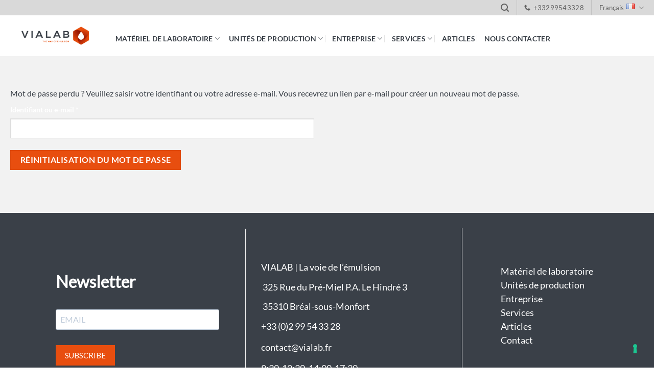

--- FILE ---
content_type: text/html; charset=UTF-8
request_url: https://www.vialab.fr/fr/mon-compte/lost-password/
body_size: 25971
content:
<!DOCTYPE html>
<html lang="fr-FR" class="loading-site no-js bg-fill">
<head>
	<meta charset="UTF-8" />
	<link rel="profile" href="https://gmpg.org/xfn/11" />
	<link rel="pingback" href="https://www.vialab.fr/xmlrpc.php" />

				<script type="text/javascript" class="_iub_cs_skip">
				var _iub = _iub || {};
				_iub.csConfiguration = _iub.csConfiguration || {};
				_iub.csConfiguration.siteId = "3897196";
				_iub.csConfiguration.cookiePolicyId = "14916800";
			</script>
			<script class="_iub_cs_skip" src="https://cs.iubenda.com/autoblocking/3897196.js"></script>
			<script>(function(html){html.className = html.className.replace(/\bno-js\b/,'js')})(document.documentElement);</script>
<meta name='robots' content='noindex, follow' />
	<style>img:is([sizes="auto" i], [sizes^="auto," i]) { contain-intrinsic-size: 3000px 1500px }</style>
	<link rel="alternate" href="https://www.vialab.fr/fr/mon-compte/" hreflang="fr" />
<link rel="alternate" href="https://www.vialab.fr/en/my-account/" hreflang="en" />
<link rel="alternate" href="https://www.vialab.fr/es/mi-cuenta/" hreflang="es" />
<meta name="viewport" content="width=device-width, initial-scale=1" />
	<!-- This site is optimized with the Yoast SEO Premium plugin v26.3 (Yoast SEO v26.3) - https://yoast.com/wordpress/plugins/seo/ -->
	<title>Mon compte - VIALAB</title>
	<meta property="og:locale" content="fr_FR" />
	<meta property="og:locale:alternate" content="en_US" />
	<meta property="og:locale:alternate" content="es_ES" />
	<meta property="og:type" content="article" />
	<meta property="og:title" content="Mon compte - VIALAB" />
	<meta property="og:url" content="https://www.vialab.fr/fr/mon-compte/" />
	<meta property="og:site_name" content="VIALAB" />
	<meta name="twitter:card" content="summary_large_image" />
	<script type="application/ld+json" class="yoast-schema-graph">{"@context":"https://schema.org","@graph":[{"@type":"WebPage","@id":"https://www.vialab.fr/fr/mon-compte/","url":"https://www.vialab.fr/fr/mon-compte/","name":"Mon compte - VIALAB","isPartOf":{"@id":"https://www.vialab.fr/fr/#website"},"datePublished":"2020-02-12T14:33:13+00:00","breadcrumb":{"@id":"https://www.vialab.fr/fr/mon-compte/#breadcrumb"},"inLanguage":"fr-FR","potentialAction":[{"@type":"ReadAction","target":["https://www.vialab.fr/fr/mon-compte/"]}]},{"@type":"BreadcrumbList","@id":"https://www.vialab.fr/fr/mon-compte/#breadcrumb","itemListElement":[{"@type":"ListItem","position":1,"name":"Accueil","item":"https://www.vialab.fr/fr/"},{"@type":"ListItem","position":2,"name":"Mon compte"}]},{"@type":"WebSite","@id":"https://www.vialab.fr/fr/#website","url":"https://www.vialab.fr/fr/","name":"VIALAB","description":"The way of emulsion","publisher":{"@id":"https://www.vialab.fr/fr/#organization"},"potentialAction":[{"@type":"SearchAction","target":{"@type":"EntryPoint","urlTemplate":"https://www.vialab.fr/fr/?s={search_term_string}"},"query-input":{"@type":"PropertyValueSpecification","valueRequired":true,"valueName":"search_term_string"}}],"inLanguage":"fr-FR"},{"@type":"Organization","@id":"https://www.vialab.fr/fr/#organization","name":"VIALAB - The way of emulsion","url":"https://www.vialab.fr/fr/","logo":{"@type":"ImageObject","inLanguage":"fr-FR","@id":"https://www.vialab.fr/fr/#/schema/logo/image/","url":"https://www.vialab.fr/wp-content/uploads/2022/05/VIALAB-Logo-horizontal.svg","contentUrl":"https://www.vialab.fr/wp-content/uploads/2022/05/VIALAB-Logo-horizontal.svg","width":1451,"height":816,"caption":"VIALAB - The way of emulsion"},"image":{"@id":"https://www.vialab.fr/fr/#/schema/logo/image/"},"sameAs":["https://www.linkedin.com/company/vialab-la-voie-de-l-mulsion/","https://www.youtube.com/channel/UCKfbYvASCUwqJ0XdfAmVRXA"]}]}</script>
	<!-- / Yoast SEO Premium plugin. -->


<link rel='dns-prefetch' href='//cdn.iubenda.com' />
<link rel='dns-prefetch' href='//www.googletagmanager.com' />
<link rel='prefetch' href='https://www.vialab.fr/wp-content/themes/flatsome/assets/js/flatsome.js?ver=e2eddd6c228105dac048' />
<link rel='prefetch' href='https://www.vialab.fr/wp-content/themes/flatsome/assets/js/chunk.slider.js?ver=3.20.2' />
<link rel='prefetch' href='https://www.vialab.fr/wp-content/themes/flatsome/assets/js/chunk.popups.js?ver=3.20.2' />
<link rel='prefetch' href='https://www.vialab.fr/wp-content/themes/flatsome/assets/js/chunk.tooltips.js?ver=3.20.2' />
<link rel='prefetch' href='https://www.vialab.fr/wp-content/themes/flatsome/assets/js/woocommerce.js?ver=1c9be63d628ff7c3ff4c' />
<link rel="alternate" type="application/rss+xml" title="VIALAB &raquo; Flux" href="https://www.vialab.fr/fr/feed/" />
<link rel="alternate" type="application/rss+xml" title="VIALAB &raquo; Flux des commentaires" href="https://www.vialab.fr/fr/comments/feed/" />
<script type="text/javascript">
/* <![CDATA[ */
window._wpemojiSettings = {"baseUrl":"https:\/\/s.w.org\/images\/core\/emoji\/16.0.1\/72x72\/","ext":".png","svgUrl":"https:\/\/s.w.org\/images\/core\/emoji\/16.0.1\/svg\/","svgExt":".svg","source":{"concatemoji":"https:\/\/www.vialab.fr\/wp-includes\/js\/wp-emoji-release.min.js?ver=632105cba9e2e252d5605bbc73fbbf91"}};
/*! This file is auto-generated */
!function(s,n){var o,i,e;function c(e){try{var t={supportTests:e,timestamp:(new Date).valueOf()};sessionStorage.setItem(o,JSON.stringify(t))}catch(e){}}function p(e,t,n){e.clearRect(0,0,e.canvas.width,e.canvas.height),e.fillText(t,0,0);var t=new Uint32Array(e.getImageData(0,0,e.canvas.width,e.canvas.height).data),a=(e.clearRect(0,0,e.canvas.width,e.canvas.height),e.fillText(n,0,0),new Uint32Array(e.getImageData(0,0,e.canvas.width,e.canvas.height).data));return t.every(function(e,t){return e===a[t]})}function u(e,t){e.clearRect(0,0,e.canvas.width,e.canvas.height),e.fillText(t,0,0);for(var n=e.getImageData(16,16,1,1),a=0;a<n.data.length;a++)if(0!==n.data[a])return!1;return!0}function f(e,t,n,a){switch(t){case"flag":return n(e,"\ud83c\udff3\ufe0f\u200d\u26a7\ufe0f","\ud83c\udff3\ufe0f\u200b\u26a7\ufe0f")?!1:!n(e,"\ud83c\udde8\ud83c\uddf6","\ud83c\udde8\u200b\ud83c\uddf6")&&!n(e,"\ud83c\udff4\udb40\udc67\udb40\udc62\udb40\udc65\udb40\udc6e\udb40\udc67\udb40\udc7f","\ud83c\udff4\u200b\udb40\udc67\u200b\udb40\udc62\u200b\udb40\udc65\u200b\udb40\udc6e\u200b\udb40\udc67\u200b\udb40\udc7f");case"emoji":return!a(e,"\ud83e\udedf")}return!1}function g(e,t,n,a){var r="undefined"!=typeof WorkerGlobalScope&&self instanceof WorkerGlobalScope?new OffscreenCanvas(300,150):s.createElement("canvas"),o=r.getContext("2d",{willReadFrequently:!0}),i=(o.textBaseline="top",o.font="600 32px Arial",{});return e.forEach(function(e){i[e]=t(o,e,n,a)}),i}function t(e){var t=s.createElement("script");t.src=e,t.defer=!0,s.head.appendChild(t)}"undefined"!=typeof Promise&&(o="wpEmojiSettingsSupports",i=["flag","emoji"],n.supports={everything:!0,everythingExceptFlag:!0},e=new Promise(function(e){s.addEventListener("DOMContentLoaded",e,{once:!0})}),new Promise(function(t){var n=function(){try{var e=JSON.parse(sessionStorage.getItem(o));if("object"==typeof e&&"number"==typeof e.timestamp&&(new Date).valueOf()<e.timestamp+604800&&"object"==typeof e.supportTests)return e.supportTests}catch(e){}return null}();if(!n){if("undefined"!=typeof Worker&&"undefined"!=typeof OffscreenCanvas&&"undefined"!=typeof URL&&URL.createObjectURL&&"undefined"!=typeof Blob)try{var e="postMessage("+g.toString()+"("+[JSON.stringify(i),f.toString(),p.toString(),u.toString()].join(",")+"));",a=new Blob([e],{type:"text/javascript"}),r=new Worker(URL.createObjectURL(a),{name:"wpTestEmojiSupports"});return void(r.onmessage=function(e){c(n=e.data),r.terminate(),t(n)})}catch(e){}c(n=g(i,f,p,u))}t(n)}).then(function(e){for(var t in e)n.supports[t]=e[t],n.supports.everything=n.supports.everything&&n.supports[t],"flag"!==t&&(n.supports.everythingExceptFlag=n.supports.everythingExceptFlag&&n.supports[t]);n.supports.everythingExceptFlag=n.supports.everythingExceptFlag&&!n.supports.flag,n.DOMReady=!1,n.readyCallback=function(){n.DOMReady=!0}}).then(function(){return e}).then(function(){var e;n.supports.everything||(n.readyCallback(),(e=n.source||{}).concatemoji?t(e.concatemoji):e.wpemoji&&e.twemoji&&(t(e.twemoji),t(e.wpemoji)))}))}((window,document),window._wpemojiSettings);
/* ]]> */
</script>
<style id='wp-emoji-styles-inline-css' type='text/css'>

	img.wp-smiley, img.emoji {
		display: inline !important;
		border: none !important;
		box-shadow: none !important;
		height: 1em !important;
		width: 1em !important;
		margin: 0 0.07em !important;
		vertical-align: -0.1em !important;
		background: none !important;
		padding: 0 !important;
	}
</style>
<style id='wp-block-library-inline-css' type='text/css'>
:root{--wp-admin-theme-color:#007cba;--wp-admin-theme-color--rgb:0,124,186;--wp-admin-theme-color-darker-10:#006ba1;--wp-admin-theme-color-darker-10--rgb:0,107,161;--wp-admin-theme-color-darker-20:#005a87;--wp-admin-theme-color-darker-20--rgb:0,90,135;--wp-admin-border-width-focus:2px;--wp-block-synced-color:#7a00df;--wp-block-synced-color--rgb:122,0,223;--wp-bound-block-color:var(--wp-block-synced-color)}@media (min-resolution:192dpi){:root{--wp-admin-border-width-focus:1.5px}}.wp-element-button{cursor:pointer}:root{--wp--preset--font-size--normal:16px;--wp--preset--font-size--huge:42px}:root .has-very-light-gray-background-color{background-color:#eee}:root .has-very-dark-gray-background-color{background-color:#313131}:root .has-very-light-gray-color{color:#eee}:root .has-very-dark-gray-color{color:#313131}:root .has-vivid-green-cyan-to-vivid-cyan-blue-gradient-background{background:linear-gradient(135deg,#00d084,#0693e3)}:root .has-purple-crush-gradient-background{background:linear-gradient(135deg,#34e2e4,#4721fb 50%,#ab1dfe)}:root .has-hazy-dawn-gradient-background{background:linear-gradient(135deg,#faaca8,#dad0ec)}:root .has-subdued-olive-gradient-background{background:linear-gradient(135deg,#fafae1,#67a671)}:root .has-atomic-cream-gradient-background{background:linear-gradient(135deg,#fdd79a,#004a59)}:root .has-nightshade-gradient-background{background:linear-gradient(135deg,#330968,#31cdcf)}:root .has-midnight-gradient-background{background:linear-gradient(135deg,#020381,#2874fc)}.has-regular-font-size{font-size:1em}.has-larger-font-size{font-size:2.625em}.has-normal-font-size{font-size:var(--wp--preset--font-size--normal)}.has-huge-font-size{font-size:var(--wp--preset--font-size--huge)}.has-text-align-center{text-align:center}.has-text-align-left{text-align:left}.has-text-align-right{text-align:right}#end-resizable-editor-section{display:none}.aligncenter{clear:both}.items-justified-left{justify-content:flex-start}.items-justified-center{justify-content:center}.items-justified-right{justify-content:flex-end}.items-justified-space-between{justify-content:space-between}.screen-reader-text{border:0;clip-path:inset(50%);height:1px;margin:-1px;overflow:hidden;padding:0;position:absolute;width:1px;word-wrap:normal!important}.screen-reader-text:focus{background-color:#ddd;clip-path:none;color:#444;display:block;font-size:1em;height:auto;left:5px;line-height:normal;padding:15px 23px 14px;text-decoration:none;top:5px;width:auto;z-index:100000}html :where(.has-border-color){border-style:solid}html :where([style*=border-top-color]){border-top-style:solid}html :where([style*=border-right-color]){border-right-style:solid}html :where([style*=border-bottom-color]){border-bottom-style:solid}html :where([style*=border-left-color]){border-left-style:solid}html :where([style*=border-width]){border-style:solid}html :where([style*=border-top-width]){border-top-style:solid}html :where([style*=border-right-width]){border-right-style:solid}html :where([style*=border-bottom-width]){border-bottom-style:solid}html :where([style*=border-left-width]){border-left-style:solid}html :where(img[class*=wp-image-]){height:auto;max-width:100%}:where(figure){margin:0 0 1em}html :where(.is-position-sticky){--wp-admin--admin-bar--position-offset:var(--wp-admin--admin-bar--height,0px)}@media screen and (max-width:600px){html :where(.is-position-sticky){--wp-admin--admin-bar--position-offset:0px}}
</style>
<link rel='stylesheet' id='contact-form-7-css' href='https://www.vialab.fr/wp-content/plugins/contact-form-7/includes/css/styles.css?ver=6.1.3' type='text/css' media='all' />
<link rel='stylesheet' id='link-widget-title-css' href='https://www.vialab.fr/wp-content/plugins/link-widget-title/public/css/link-widget-title-public.css?ver=1.0.1' type='text/css' media='all' />
<link rel='stylesheet' id='uaf_client_css-css' href='https://www.vialab.fr/wp-content/uploads/useanyfont/uaf.css?ver=1748868394' type='text/css' media='all' />
<link rel='stylesheet' id='prettyphotocss-css' href='https://www.vialab.fr/wp-content/plugins/webrotate-360-product-viewer/prettyphoto/css/prettyphoto.css?ver=3.2.0' type='text/css' media='all' />
<link rel='stylesheet' id='wr360overrides-css' href='https://www.vialab.fr/wp-content/plugins/webrotate-360-product-viewer/public/woo-overrides.css?ver=3.2.0' type='text/css' media='all' />
<link rel='stylesheet' id='wr360style-css' href='https://www.vialab.fr/wp-content/plugins/webrotate-360-product-viewer/imagerotator/html/css/basic.css?ver=3.2.0' type='text/css' media='all' />
<link rel='stylesheet' id='select2-css' href='https://www.vialab.fr/wp-content/plugins/woocommerce/assets/css/select2.css?ver=10.3.5' type='text/css' media='all' />
<style id='woocommerce-inline-inline-css' type='text/css'>
.woocommerce form .form-row .required { visibility: visible; }
</style>
<link rel='stylesheet' id='wt-woocommerce-related-products-css' href='https://www.vialab.fr/wp-content/plugins/wt-woocommerce-related-products/public/css/custom-related-products-public.css?ver=1.7.5' type='text/css' media='all' />
<link rel='stylesheet' id='awb-css' href='https://www.vialab.fr/wp-content/plugins/advanced-backgrounds/assets/awb/awb.min.css?ver=1.12.7' type='text/css' media='all' />
<link rel='stylesheet' id='brands-styles-css' href='https://www.vialab.fr/wp-content/plugins/woocommerce/assets/css/brands.css?ver=10.3.5' type='text/css' media='all' />
<link rel='stylesheet' id='uacf7-frontend-style-css' href='https://www.vialab.fr/wp-content/plugins/ultimate-addons-for-contact-form-7/assets/css/uacf7-frontend.css?ver=632105cba9e2e252d5605bbc73fbbf91' type='text/css' media='all' />
<link rel='stylesheet' id='uacf7-form-style-css' href='https://www.vialab.fr/wp-content/plugins/ultimate-addons-for-contact-form-7/assets/css/form-style.css?ver=632105cba9e2e252d5605bbc73fbbf91' type='text/css' media='all' />
<link rel='stylesheet' id='flatsome-main-css' href='https://www.vialab.fr/wp-content/themes/flatsome/assets/css/flatsome.css?ver=3.20.2' type='text/css' media='all' />
<style id='flatsome-main-inline-css' type='text/css'>
@font-face {
				font-family: "fl-icons";
				font-display: block;
				src: url(https://www.vialab.fr/wp-content/themes/flatsome/assets/css/icons/fl-icons.eot?v=3.20.2);
				src:
					url(https://www.vialab.fr/wp-content/themes/flatsome/assets/css/icons/fl-icons.eot#iefix?v=3.20.2) format("embedded-opentype"),
					url(https://www.vialab.fr/wp-content/themes/flatsome/assets/css/icons/fl-icons.woff2?v=3.20.2) format("woff2"),
					url(https://www.vialab.fr/wp-content/themes/flatsome/assets/css/icons/fl-icons.ttf?v=3.20.2) format("truetype"),
					url(https://www.vialab.fr/wp-content/themes/flatsome/assets/css/icons/fl-icons.woff?v=3.20.2) format("woff"),
					url(https://www.vialab.fr/wp-content/themes/flatsome/assets/css/icons/fl-icons.svg?v=3.20.2#fl-icons) format("svg");
			}
</style>
<link rel='stylesheet' id='flatsome-shop-css' href='https://www.vialab.fr/wp-content/themes/flatsome/assets/css/flatsome-shop.css?ver=3.20.2' type='text/css' media='all' />
<link rel='stylesheet' id='flatsome-style-css' href='https://www.vialab.fr/wp-content/themes/vialab2018/style.css?ver=3.0' type='text/css' media='all' />
<link rel='stylesheet' id='sib-front-css-css' href='https://www.vialab.fr/wp-content/plugins/mailin/css/mailin-front.css?ver=632105cba9e2e252d5605bbc73fbbf91' type='text/css' media='all' />

<script  type="text/javascript" class=" _iub_cs_skip" type="text/javascript" id="iubenda-head-inline-scripts-0">
/* <![CDATA[ */

var _iub = _iub || [];
_iub.csConfiguration = {"siteId":3897196,"cookiePolicyId":14916800,"lang":"fr","storage":{"useSiteId":true}};
/* ]]> */
</script>
<script  type="text/javascript" class=" _iub_cs_skip" type="text/javascript" src="//cdn.iubenda.com/cs/gpp/stub.js?ver=3.12.4" id="iubenda-head-scripts-1-js"></script>
<script  type="text/javascript" charset="UTF-8" async="" class=" _iub_cs_skip" type="text/javascript" src="//cdn.iubenda.com/cs/iubenda_cs.js?ver=3.12.4" id="iubenda-head-scripts-2-js"></script>
<script type="text/javascript" src="https://www.vialab.fr/wp-includes/js/dist/hooks.min.js?ver=4d63a3d491d11ffd8ac6" id="wp-hooks-js"></script>
<script type="text/javascript" src="https://www.vialab.fr/wp-includes/js/dist/i18n.min.js?ver=5e580eb46a90c2b997e6" id="wp-i18n-js"></script>
<script type="text/javascript" id="wp-i18n-js-after">
/* <![CDATA[ */
wp.i18n.setLocaleData( { 'text direction\u0004ltr': [ 'ltr' ] } );
/* ]]> */
</script>
<script type="text/javascript" src="https://www.vialab.fr/wp-includes/js/jquery/jquery.min.js?ver=3.7.1" id="jquery-core-js"></script>
<script type="text/javascript" src="https://www.vialab.fr/wp-includes/js/jquery/jquery-migrate.min.js?ver=3.4.1" id="jquery-migrate-js"></script>
<script type="text/javascript" src="https://www.vialab.fr/wp-content/plugins/link-widget-title/public/js/link-widget-title-public.js?ver=1.0.1" id="link-widget-title-js"></script>
<script type="text/javascript" src="https://www.vialab.fr/wp-content/plugins/woocommerce/assets/js/selectWoo/selectWoo.full.min.js?ver=1.0.9-wc.10.3.5" id="selectWoo-js" defer="defer" data-wp-strategy="defer"></script>
<script type="text/javascript" id="zxcvbn-async-js-extra">
/* <![CDATA[ */
var _zxcvbnSettings = {"src":"https:\/\/www.vialab.fr\/wp-includes\/js\/zxcvbn.min.js"};
/* ]]> */
</script>
<script type="text/javascript" src="https://www.vialab.fr/wp-includes/js/zxcvbn-async.min.js?ver=1.0" id="zxcvbn-async-js"></script>
<script type="text/javascript" id="password-strength-meter-js-extra">
/* <![CDATA[ */
var pwsL10n = {"unknown":"Force du mot de passe inconnue.","short":"Tr\u00e8s faible","bad":"Faible","good":"Moyenne","strong":"Forte","mismatch":"Non concordance"};
/* ]]> */
</script>
<script type="text/javascript" id="password-strength-meter-js-translations">
/* <![CDATA[ */
( function( domain, translations ) {
	var localeData = translations.locale_data[ domain ] || translations.locale_data.messages;
	localeData[""].domain = domain;
	wp.i18n.setLocaleData( localeData, domain );
} )( "default", {"translation-revision-date":"2025-12-10 09:32:32+0000","generator":"GlotPress\/4.0.3","domain":"messages","locale_data":{"messages":{"":{"domain":"messages","plural-forms":"nplurals=2; plural=n > 1;","lang":"fr"},"%1$s is deprecated since version %2$s! Use %3$s instead. Please consider writing more inclusive code.":["%1$s est obsol\u00e8te depuis la version %2$s\u00a0! Utilisez %3$s \u00e0 la place. Pensons \u00e0 \u00e9crire du code plus inclusif."]}},"comment":{"reference":"wp-admin\/js\/password-strength-meter.js"}} );
/* ]]> */
</script>
<script type="text/javascript" src="https://www.vialab.fr/wp-admin/js/password-strength-meter.min.js?ver=632105cba9e2e252d5605bbc73fbbf91" id="password-strength-meter-js"></script>
<script type="text/javascript" id="wc-password-strength-meter-js-extra">
/* <![CDATA[ */
var wc_password_strength_meter_params = {"min_password_strength":"3","stop_checkout":"","i18n_password_error":"Veuillez saisir un mot de passe plus complexe.","i18n_password_hint":"Conseil\u00a0: Le mot de passe devrait contenir au moins douze caract\u00e8res. Pour le rendre plus s\u00fbr, utilisez des lettres en majuscules et minuscules, des nombres, et des symboles tels que ! \" ? $ % ^ & )."};
/* ]]> */
</script>
<script type="text/javascript" src="https://www.vialab.fr/wp-content/plugins/woocommerce/assets/js/frontend/password-strength-meter.min.js?ver=10.3.5" id="wc-password-strength-meter-js" defer="defer" data-wp-strategy="defer"></script>
<script type="text/javascript" src="https://www.vialab.fr/wp-content/plugins/woocommerce/assets/js/frontend/account-i18n.min.js?ver=10.3.5" id="wc-account-i18n-js" defer="defer" data-wp-strategy="defer"></script>
<script type="text/javascript" src="https://www.vialab.fr/wp-content/plugins/woocommerce/assets/js/jquery-blockui/jquery.blockUI.min.js?ver=2.7.0-wc.10.3.5" id="wc-jquery-blockui-js" data-wp-strategy="defer"></script>
<script type="text/javascript" src="https://www.vialab.fr/wp-content/plugins/woocommerce/assets/js/js-cookie/js.cookie.min.js?ver=2.1.4-wc.10.3.5" id="wc-js-cookie-js" data-wp-strategy="defer"></script>
<script type="text/javascript" id="woocommerce-js-extra">
/* <![CDATA[ */
var woocommerce_params = {"ajax_url":"\/wp-admin\/admin-ajax.php","wc_ajax_url":"\/fr\/?wc-ajax=%%endpoint%%","i18n_password_show":"Afficher le mot de passe","i18n_password_hide":"Masquer le mot de passe"};
/* ]]> */
</script>
<script type="text/javascript" src="https://www.vialab.fr/wp-content/plugins/woocommerce/assets/js/frontend/woocommerce.min.js?ver=10.3.5" id="woocommerce-js" data-wp-strategy="defer"></script>
<script type="text/javascript" src="https://www.vialab.fr/wp-content/plugins/woocommerce/assets/js/frontend/lost-password.min.js?ver=10.3.5" id="wc-lost-password-js" defer="defer" data-wp-strategy="defer"></script>
<script type="text/javascript" src="https://www.vialab.fr/wp-content/plugins/wt-woocommerce-related-products/public/js/custom-related-products-public.js?ver=1.7.5" id="wt-woocommerce-related-products-js"></script>

<!-- Extrait de code de la balise Google (gtag.js) ajouté par Site Kit -->
<!-- Extrait Google Analytics ajouté par Site Kit -->
<script type="text/javascript" src="https://www.googletagmanager.com/gtag/js?id=G-99JRWSY4H7" id="google_gtagjs-js" async></script>
<script type="text/javascript" id="google_gtagjs-js-after">
/* <![CDATA[ */
window.dataLayer = window.dataLayer || [];function gtag(){dataLayer.push(arguments);}
gtag("set","linker",{"domains":["www.vialab.fr"]});
gtag("js", new Date());
gtag("set", "developer_id.dZTNiMT", true);
gtag("config", "G-99JRWSY4H7");
 window._googlesitekit = window._googlesitekit || {}; window._googlesitekit.throttledEvents = []; window._googlesitekit.gtagEvent = (name, data) => { var key = JSON.stringify( { name, data } ); if ( !! window._googlesitekit.throttledEvents[ key ] ) { return; } window._googlesitekit.throttledEvents[ key ] = true; setTimeout( () => { delete window._googlesitekit.throttledEvents[ key ]; }, 5 ); gtag( "event", name, { ...data, event_source: "site-kit" } ); }; 
/* ]]> */
</script>
<script type="text/javascript" id="sib-front-js-js-extra">
/* <![CDATA[ */
var sibErrMsg = {"invalidMail":"Please fill out valid email address","requiredField":"Please fill out required fields","invalidDateFormat":"Please fill out valid date format","invalidSMSFormat":"Please fill out valid phone number"};
var ajax_sib_front_object = {"ajax_url":"https:\/\/www.vialab.fr\/wp-admin\/admin-ajax.php","ajax_nonce":"b75d38960b","flag_url":"https:\/\/www.vialab.fr\/wp-content\/plugins\/mailin\/img\/flags\/"};
/* ]]> */
</script>
<script type="text/javascript" src="https://www.vialab.fr/wp-content/plugins/mailin/js/mailin-front.js?ver=1763161338" id="sib-front-js-js"></script>
<script></script><link rel="https://api.w.org/" href="https://www.vialab.fr/wp-json/" /><link rel="alternate" title="JSON" type="application/json" href="https://www.vialab.fr/wp-json/wp/v2/pages/9297" /><link rel="alternate" title="oEmbed (JSON)" type="application/json+oembed" href="https://www.vialab.fr/wp-json/oembed/1.0/embed?url=https%3A%2F%2Fwww.vialab.fr%2Ffr%2Fmon-compte%2F&#038;lang=fr" />
<link rel="alternate" title="oEmbed (XML)" type="text/xml+oembed" href="https://www.vialab.fr/wp-json/oembed/1.0/embed?url=https%3A%2F%2Fwww.vialab.fr%2Ffr%2Fmon-compte%2F&#038;format=xml&#038;lang=fr" />
<meta name="generator" content="Site Kit by Google 1.167.0" /><!-- HFCM by 99 Robots - Snippet # 1: Google Search Console -->
<meta name="google-site-verification" content="Kj9zmlEIWv58IafGgAVZVad8xpZt2gp4bMK7Bas60Dk" />
<!-- /end HFCM by 99 Robots -->
<!-- HFCM by 99 Robots - Snippet # 2: Tag Manager head -->
<!-- Google Tag Manager -->
<script>(function(w,d,s,l,i){w[l]=w[l]||[];w[l].push({'gtm.start':
new Date().getTime(),event:'gtm.js'});var f=d.getElementsByTagName(s)[0],
j=d.createElement(s),dl=l!='dataLayer'?'&l='+l:'';j.async=true;j.src=
'https://www.googletagmanager.com/gtm.js?id='+i+dl;f.parentNode.insertBefore(j,f);
})(window,document,'script','dataLayer','GTM-NKBHM952');</script>
<!-- End Google Tag Manager -->
<!-- /end HFCM by 99 Robots -->
<!-- HFCM by 99 Robots - Snippet # 3: Tag Manager Footer -->
<!-- Google Tag Manager (noscript) -->
<noscript><iframe src="https://www.googletagmanager.com/ns.html?id=GTM-NKBHM952"
height="0" width="0" style="display:none;visibility:hidden"></iframe></noscript>
<!-- End Google Tag Manager (noscript) -->
<!-- /end HFCM by 99 Robots -->
<script>
	function expand(param) {
		param.style.display = (param.style.display == "none") ? "block" : "none";
	}
	function read_toggle(id, more, less) {
		el = document.getElementById("readlink" + id);
		el.innerHTML = (el.innerHTML == more) ? less : more;
		expand(document.getElementById("read" + id));
	}
	</script>	<noscript><style>.woocommerce-product-gallery{ opacity: 1 !important; }</style></noscript>
	<script type="text/javascript" src="https://cdn.brevo.com/js/sdk-loader.js" async></script>
<script type="text/javascript">
  window.Brevo = window.Brevo || [];
  window.Brevo.push(['init', {"client_key":"c7pfcj2k4j8ke2q934ka3xxj","email_id":null,"push":{"customDomain":"https:\/\/www.vialab.fr\/wp-content\/plugins\/mailin\/"},"service_worker_url":"wonderpush-worker-loader.min.js?webKey=b618a6dff0d974eb4bdbe37d700c536b3ccfb02d91db462fabfeb739b7a7e4a5","frame_url":"brevo-frame.html"}]);
</script><script type="text/javascript" src="https://cdn.by.wonderpush.com/sdk/1.1/wonderpush-loader.min.js" async></script>
<script type="text/javascript">
  window.WonderPush = window.WonderPush || [];
  window.WonderPush.push(['init', {"customDomain":"https:\/\/www.vialab.fr\/wp-content\/plugins\/mailin\/","serviceWorkerUrl":"wonderpush-worker-loader.min.js?webKey=b618a6dff0d974eb4bdbe37d700c536b3ccfb02d91db462fabfeb739b7a7e4a5","frameUrl":"wonderpush.min.html","webKey":"b618a6dff0d974eb4bdbe37d700c536b3ccfb02d91db462fabfeb739b7a7e4a5"}]);
</script><meta name="generator" content="Powered by WPBakery Page Builder - drag and drop page builder for WordPress."/>
<link rel="icon" href="https://www.vialab.fr/wp-content/uploads/2023/04/VIALAB-Symbole_carre_400x400_goutte-blanche_aplat-100x100.png" sizes="32x32" />
<link rel="icon" href="https://www.vialab.fr/wp-content/uploads/2023/04/VIALAB-Symbole_carre_400x400_goutte-blanche_aplat-300x300.png" sizes="192x192" />
<link rel="apple-touch-icon" href="https://www.vialab.fr/wp-content/uploads/2023/04/VIALAB-Symbole_carre_400x400_goutte-blanche_aplat-300x300.png" />
<meta name="msapplication-TileImage" content="https://www.vialab.fr/wp-content/uploads/2023/04/VIALAB-Symbole_carre_400x400_goutte-blanche_aplat-300x300.png" />
<style type="text/css">

*[id^='readlink'] {
 font-weight: normal;
 color: #000000;
 background: #f2f2f2;
 padding: 0px;
 border-bottom: 0px solid #000000;
 -webkit-box-shadow: none !important;
 box-shadow: none !important;
 -webkit-transition: none !important;
}

*[id^='readlink']:hover {
 font-weight: normal;
 color: #191919;
 padding: 0px;
 border-bottom: 0px solid #000000;
}

*[id^='readlink']:focus {
 outline: none;
 color: #000000;
}

</style>
<style id="custom-css" type="text/css">:root {--primary-color: #e84e0f;--fs-color-primary: #e84e0f;--fs-color-secondary: #3a4048;--fs-color-success: #009fe3;--fs-color-alert: #fabf6a;--fs-color-base: #3a4048;--fs-experimental-link-color: #e84e0f;--fs-experimental-link-color-hover: #841001;}.tooltipster-base {--tooltip-color: #fff;--tooltip-bg-color: #000;}.off-canvas-right .mfp-content, .off-canvas-left .mfp-content {--drawer-width: 300px;}.off-canvas .mfp-content.off-canvas-cart {--drawer-width: 360px;}html{background-color:rgba(129,215,66,0)!important;}.container-width, .full-width .ubermenu-nav, .container, .row{max-width: 1270px}.row.row-collapse{max-width: 1240px}.row.row-small{max-width: 1262.5px}.row.row-large{max-width: 1300px}.sticky-add-to-cart--active, #wrapper,#main,#main.dark{background-color: #f2f2f2}.header-main{height: 80px}#logo img{max-height: 80px}#logo{width:176px;}#logo a{max-width:1000px;}.header-bottom{min-height: 10px}.header-top{min-height: 30px}.transparent .header-main{height: 30px}.transparent #logo img{max-height: 30px}.has-transparent + .page-title:first-of-type,.has-transparent + #main > .page-title,.has-transparent + #main > div > .page-title,.has-transparent + #main .page-header-wrapper:first-of-type .page-title{padding-top: 60px;}.transparent .header-wrapper{background-color: rgba(58,64,72,0.31)!important;}.transparent .top-divider{display: none;}.header.show-on-scroll,.stuck .header-main{height:70px!important}.stuck #logo img{max-height: 70px!important}.search-form{ width: 62%;}.header-bg-color {background-color: #ffffff}.header-bottom {background-color: #ffffff}.top-bar-nav > li > a{line-height: 16px }.header-wrapper:not(.stuck) .header-main .header-nav{margin-top: 10px }.stuck .header-main .nav > li > a{line-height: 50px }@media (max-width: 549px) {.header-main{height: 50px}#logo img{max-height: 50px}}.nav-dropdown-has-arrow.nav-dropdown-has-border li.has-dropdown:before{border-bottom-color: rgba(0,0,0,0.12);}.nav .nav-dropdown{border-color: rgba(0,0,0,0.12) }.nav-dropdown{border-radius:3px}.nav-dropdown{font-size:100%}.nav-dropdown-has-arrow li.has-dropdown:after{border-bottom-color: #f4f4f4;}.nav .nav-dropdown{background-color: #f4f4f4}.header-top{background-color:#d9d9d9!important;}h1,h2,h3,h4,h5,h6,.heading-font{color: #3a4048;}body{font-size: 100%;}@media screen and (max-width: 549px){body{font-size: 100%;}}body{font-family: Lato, sans-serif;}body {font-weight: 400;font-style: normal;}.nav > li > a {font-family: Lato, sans-serif;}.mobile-sidebar-levels-2 .nav > li > ul > li > a {font-family: Lato, sans-serif;}.nav > li > a,.mobile-sidebar-levels-2 .nav > li > ul > li > a {font-weight: 700;font-style: normal;}h1,h2,h3,h4,h5,h6,.heading-font, .off-canvas-center .nav-sidebar.nav-vertical > li > a{font-family: Lato, sans-serif;}h1,h2,h3,h4,h5,h6,.heading-font,.banner h1,.banner h2 {font-weight: 700;font-style: normal;}.alt-font{font-family: "Dancing Script", sans-serif;}.breadcrumbs{text-transform: none;}.header:not(.transparent) .header-nav-main.nav > li > a {color: #3a4048;}.header:not(.transparent) .header-nav-main.nav > li > a:hover,.header:not(.transparent) .header-nav-main.nav > li.active > a,.header:not(.transparent) .header-nav-main.nav > li.current > a,.header:not(.transparent) .header-nav-main.nav > li > a.active,.header:not(.transparent) .header-nav-main.nav > li > a.current{color: #3a4048;}.header-nav-main.nav-line-bottom > li > a:before,.header-nav-main.nav-line-grow > li > a:before,.header-nav-main.nav-line > li > a:before,.header-nav-main.nav-box > li > a:hover,.header-nav-main.nav-box > li.active > a,.header-nav-main.nav-pills > li > a:hover,.header-nav-main.nav-pills > li.active > a{color:#FFF!important;background-color: #3a4048;}.header:not(.transparent) .header-bottom-nav.nav > li > a{color: #3a4048;}.header:not(.transparent) .header-bottom-nav.nav > li > a:hover,.header:not(.transparent) .header-bottom-nav.nav > li.active > a,.header:not(.transparent) .header-bottom-nav.nav > li.current > a,.header:not(.transparent) .header-bottom-nav.nav > li > a.active,.header:not(.transparent) .header-bottom-nav.nav > li > a.current{color: #3a4048;}.header-bottom-nav.nav-line-bottom > li > a:before,.header-bottom-nav.nav-line-grow > li > a:before,.header-bottom-nav.nav-line > li > a:before,.header-bottom-nav.nav-box > li > a:hover,.header-bottom-nav.nav-box > li.active > a,.header-bottom-nav.nav-pills > li > a:hover,.header-bottom-nav.nav-pills > li.active > a{color:#FFF!important;background-color: #3a4048;}.widget:where(:not(.widget_shopping_cart)) a{color: #3a4048;}.widget:where(:not(.widget_shopping_cart)) a:hover{color: #841001;}.widget .tagcloud a:hover{border-color: #841001; background-color: #841001;}.is-divider{background-color: #1f2f4c;}.shop-page-title.featured-title .title-overlay{background-color: rgba(255,255,255,0);}.has-equal-box-heights .box-image {padding-top: 100%;}.pswp__bg,.mfp-bg.mfp-ready{background-color: rgba(0,0,0,0.55)}@media screen and (min-width: 550px){.products .box-vertical .box-image{min-width: 510px!important;width: 510px!important;}}.header-main .social-icons,.header-main .cart-icon strong,.header-main .menu-title,.header-main .header-button > .button.is-outline,.header-main .nav > li > a > i:not(.icon-angle-down){color: #3a4048!important;}.header-main .header-button > .button.is-outline,.header-main .cart-icon strong:after,.header-main .cart-icon strong{border-color: #3a4048!important;}.header-main .header-button > .button:not(.is-outline){background-color: #3a4048!important;}.header-main .current-dropdown .cart-icon strong,.header-main .header-button > .button:hover,.header-main .header-button > .button:hover i,.header-main .header-button > .button:hover span{color:#FFF!important;}.header-main .menu-title:hover,.header-main .social-icons a:hover,.header-main .header-button > .button.is-outline:hover,.header-main .nav > li > a:hover > i:not(.icon-angle-down){color: #e84e0f!important;}.header-main .current-dropdown .cart-icon strong,.header-main .header-button > .button:hover{background-color: #e84e0f!important;}.header-main .current-dropdown .cart-icon strong:after,.header-main .current-dropdown .cart-icon strong,.header-main .header-button > .button:hover{border-color: #e84e0f!important;}.footer-2{background-color: #eaeaea}.absolute-footer, html{background-color: #232e39}.header-vertical-menu__opener{background-color: #f4f4f4}.nav-vertical-fly-out > li + li {border-top-width: 1px; border-top-style: solid;}/* Custom CSS */#menu-item-6961-es { opacity:1;}.grecaptcha-badge{ visibility:hidden;}/* Custom CSS Tablet */@media (max-width: 849px){.aws-container .aws-search-field {height: 64px; width: 90%;margin: 0px auto 30px;padding: 20px;font-size: 14px; }}/* Custom CSS Mobile */@media (max-width: 549px){.aws-container .aws-search-field {height: 64px; width: 80%;margin: 0px auto 30px;padding: 20px;font-size: 14px; }}.label-new.menu-item > a:after{content:"New";}.label-hot.menu-item > a:after{content:"Hot";}.label-sale.menu-item > a:after{content:"Sale";}.label-popular.menu-item > a:after{content:"Popular";}</style>		<style type="text/css" id="wp-custom-css">
			
/*Banner Accueil*/
.banner-accueil {
	background-color: transparent !important;
}

.flex-test {
	flex: auto;
}

.banner-accueil .banner-bg {
	border-radius: 10px !important;
	box-shadow: 0px 2px grey;
}

.banner-accueil .banner-bg img {
	opacity: 0;
}

.bg-overlay-remove:hover img {
	opacity: 1;
}

.bg-overlay-remove:hover a, .bg-overlay-remove:hover .accueil-p {
	color: white;
}

/*Flèches Navigation Accueil*/
.slider-nav-light .flickity-prev-next-button svg {
	fill: white;
	background-color: #E84E0F;
	border-color: #E84E0F;
}

@media screen and (min-width: 850px) {
	.gap-accueil {
	line-height: 1.4;
}
}


/*Pages INDUSTRIE*/
.industry-rounded-container {
	border-radius: 20px;
}

/*Like LinkedIn VIALAB Articles*/
.vialab-like {
	max-width: 100%;
	max-height: 90%;
	transition;
}

a.linkedin-button {
	color:white;
}
.linkedin-logo-icon {
	transform: scale(4)
}

.linkedin-logo-icon {
	margin-bottom: 30px;
}

.vialab-like:hover {
	transform: scale(1.05);
	transition-property: transform;
	transition-duration: 0.5s;
	transition-timing-function: ease-in-out;
}


/*Aspect du fond des pages Recherche, Produits et Articles*/
#wrapper, #main {
	background-color: #f2f2f2; 
}

/*Modifier l'aspect du fond des articles de blog*/
#content.blog-wrapper {
	background-image: url(https://www.vialab.fr/wp-content/uploads/2022/06/Test-Illustrator-13.svg);
	position: relative;
	background-position: right 0px top -300px;
	isolation: isolate;
	background-repeat: no-repeat;
	background-size: 120%;
	
}

/*Modifier l'aspect du fond des articles de blog et dissocier le fond du contenu du post*/
#content.blog-wrapper::after {
	content: '';
	position: absolute;
	z-index: -1;
	background: #ffffff;
	opacity: 0.7;
	inset: 0;
	
/*	background-image: url(https://www.vialab.fr/wp-content/uploads/2022/06/Test-Illustrator-13.svg);*/
	background-size: cover;
}

/*Aspect des liens de pages produits*/
.product-container a:link {
	color: #009FE3;
}
.product-container a:hover {
	color: #2D2E83;
}
.product-container a:visited {
	color: #2D2E83;
}

/*Aspect des icônes pages produits*/
.product-container i{
	color: white;
}
.product-container i:hover{
	color: #2D2E83;
}

/*Aspect retour en haut pages produits*/
body.single-product .progress-wrap {
	background-color: #009FE3;
}

.col {    
    padding: 0 15px 0px;
}
.product-main {
    padding: 40px 0 5px 0 !important;
}





.html_topbar_left {
	    width: 100%;
}

.aws-container .aws-search-field {
    height: 54px;
    /* width: 98%; */
    /* margin: 0px auto 30px; */
    padding: 20px;
    font-size: 14px;
}

.is-xlarge {
    font-size: 1.7em;
}
.woocommerce-ordering, .woocommerce-ordering select {    
    display: none;
}

.woocommerce-tabs h2 {
    font-size: 1.1em;
    text-transform: none;
    line-height: 1.4;    
	  margin-bottom:20px;
}

.produit-tab-text {
    padding: 0px 20px 20px 20px; 	
}

.produit-tab-reference h3 {
    text-align:center;
	  color: #E84E0F;
	  font-size: 0.85em;
    line-height: 1.1;  	
}

.produit-tab-reference {       
	  margin-bottom:15px !important;
}

.woocommerce-tabs p {
    font-size: 0.85em; 
	  margin-bottom: 0.8em;
}

.woocommerce-tabs li {
    font-size: 0.85em; 
	  margin-bottom: 0.4em;
}

.woocommerce-tabs .wpb_content_element {
    margin-bottom: 0px;
}

.produit-tab-reference h3:before {
	  content: 'Réf. :'; 
	  padding-right: 5px;
    color: #333;
}

.produit-tab-titre {	  
    background-color: #3A4048;
	  padding: 10px 15px;
	  color: #fff;
}

/* Listes */
.wpb_wrapper ul {
    list-style-type: none;
    margin: 0px 0px 10px 10px;
}

/* Indent for second line in lists */
.wpb_wrapper ul li{
    text-indent: -1.6em;
    padding-left: 1em;
    margin: 0px 0px 5px 7px;
}

.product-info {
    padding-top: 0px;
}

.product-footer .woocommerce-tabs {
    padding: 0px 0;
    border-top: 0px solid #ececec;
}


@media screen and (min-width: 850px) {
.row-divided>.col+.col:not(.large-12) {
    border-left: 0px solid #ececec;
    padding: 40px 0px 0px 0px;
}
	}

.widget_product_categories, .widget-catalog {	  background-color: #3A4048;
    padding: 20px;
}


.widget_product_categories span.widget-title, .widget-catalog span.widget-title {
    font-size: 1em;
    font-weight: 600;
    color: #3A4048;
}

.widget_product_categories .is-divider, .widget-catalog .is-divider {
    height: 2px;
    display: block;
    background-color: #3A4048;
    margin: 1em 0 1em;
    width: 100%;
    max-width: 30px;
}

/*Encore inconnu*/
#product-sidebar .toggle, #shop-sidebar .toggle, .widget-catalog {  
    color: #3A4048; 
}

.widget-catalog a, .widget_product_categories .current-cat>a, .widget_product_categories a {
    color: #3A4048 !important;    
}

.widget {
    margin-bottom: 4em;
}



.product-footer .woocommerce-tabs {    
    margin-bottom: 50px;
}



.nav-dark .is-outline, .dark .nav>li>a, .dark .nav>li.html, .dark .nav-vertical li li.menu-item-has-children>a, .dark .nav-vertical>li>ul li a, .nav-dropdown.dark>li>a, .nav-dropdown.dark .nav-column>li>a, .nav-dark .nav>li>a, .nav-dark .nav>li>button {
    color: rgba(255,255,255,1);
}

.dark .nav>li>a:hover, .dark .nav>li.active>a, .dark .nav>li>a.active .nav-dark .nav>li.current>a, .nav-dark .nav>li>a:hover, .nav-dark .nav>li.active>a, .nav-dropdown.dark>li>a:hover, .nav-dropdown.dark .nav-column>li>a:hover, .nav-dark a.plain:hover, .nav-dark .nav>li>a.active {
    color: #ededed;
}

.section-title-container {
    margin-bottom: 0.2em;
}

/*Couleur fond Caractéristiques*/
.accordion-accessoires.wpb_content_element .wpb_accordion_wrapper .wpb_accordion_header, .accordion-accessoires.wpb_content_element .wpb_tabs_nav li.ui-tabs-active, .wpb_content_element .wpb_tabs_nav li:hover, .accordion-accessoires.wpb_content_element.wpb_tabs .wpb_tour_tabs_wrapper .wpb_tab {
    background-color: transparent;
}


.section-title-normal span {   
    padding-bottom: 3px;
    border-bottom: 0px solid rgba(0,0,0,0.1);
	color: #fff;
}

.wpb_accordion .wpb_accordion_wrapper .wpb_accordion_header {    
    padding-top: 4px;
    position: relative;    
    min-height: 50px;
}
/*Couleur titre texte caractéristiques produits*/
.wpb_accordion .wpb_accordion_wrapper .wpb_accordion_header a {
    padding-left: 0em;
	  color: #0a0a0a;
	  font-size:0.9em;
	  font-weight: 600;
		background-color: none;
}

.wpb_accordion .wpb_accordion_wrapper .ui-state-active .ui-icon, .wpb_accordion .wpb_accordion_wrapper .ui-state-default .ui-icon {    
    top: 1.1em;    
}

/*Accorion UX Builder*/
.accordion-title.plain {    
    font-weight: bold;
		color: none; 
		background-color: none; 
}

@media (min-width: 768px) {
.vc_col-sm-2 {
    width: 9%;
}
	.vc_col-sm-10 {
    width: 91%}
	}

.nav-tabs+.tab-panels {
    border: 0px solid #ddd;
    background-color: #fff;
    padding: 0px 15px 0 0;
}

.woocommerce-tabs .nav-center {    
    display: none;
}

.wc-tabs {    
    display: none;
}

.product-main .is-divider {   
    display: block;
}

.product-main h1 {
    font-size: 1.4em;
    line-height: 1.3;
    margin-bottom: 30px;
}

input[type='search'] {    
    background-color: #ededed;   
}

.normal-title {
    background-color: #f7f7f7;
    border-top: 0px solid #ececec;
    border-bottom: 0px solid #ececec;
}

.shop-container h1 {
	margin-top: 30px;
  text-align: center;
}

.shop-container .is-divider {
    background-color: #333333;
    text-align: center;
    margin: 0 auto 0.5em;
}
/*
.product-short-description .section-title-main:before, .product-short-description .section-title-main:after {
  content: "";
  position: absolute;
  top: 0;
  width: 0;
  height: 0;
  border-style: solid;
}


.product-short-description .section-title-main:before {
  left: -10px;
  border-width: 0 0 32px 10px;
  border-color: transparent transparent #69B452 transparent;
}


.product-short-description .section-title-main:after {
  right: -10px;
  border-width: 32px 10px 0 0;
  border-color: #69B452 transparent transparent transparent;
}
*/




.equipements-bloc-titre {
    background-color: #fff;
    padding: 30px 30px 0 30px;
    margin: 0 0 40px 0;
}



/*couleur de vignette produit*/
.product-small .box-text {
    background: #3A4048!important;
    min-height: 72px;
}

/*couleur du texte vignette produit*/
.box a {
    color: #fff;
}

.box a:hover {
    color: #fff;
}

/*taille du texte vignette produit*/
.box-text .product-title {
	color:#fff !important;
	font-weight: 900;
}

form {
    margin-bottom: 0em;
}


/****** bandeau titre *******/
@media screen and (min-width: 850px) {
	
.banner h1 {    
    margin-top: .1em;
    margin-bottom: 0em;
    line-height: 0.6;
}
.page-title-inner .flex-center {
	  float: left;
    display: inline-flex;
}

.page-title-inner {    
    padding-top: 16px;
    padding-bottom: 25px;   
}
	.featured-title .page-title-inner {
    padding-bottom: 15px;
}
	
.featured-title {
    min-height: 75px;
}

.page-title-inner {
    min-height: 75px;
}

h1.entry-title {    
    font-size: 1.3em;
	line-height: 1.3;
	margin-top: 7px;
}

}


/*Chemin d'accès*/
.title-breadcrumbs {
	display: block;
	font-size: 16px;
	color: #3A4048;
}

.woocommerce-breadcrumb {
	display: block;
	font-size: 20px;
	text-align: center;
	min-width: 250px;
	margin-top: 0px;
}

.breadcrumbs {   
    display: inline;
		text-align: left;
		font-size: 1.0em;
		color: #3A4048;
}

/*.breadcrumbs {
    color: #1f2f4c;
		font-size: 1.0em;
}*/
/*************************/


/****** Page Produit *******/
.product-short-description p, .product-short-description li {
	font-size:0.93em;
	margin-bottom: 0.8em;
}

.product-short-description ul {
    list-style-type: none;
    margin: 0px 0px 15px 20px;
}

.product-short-description ul li{
    text-indent: -1.6em;
    padding-left: 1em;
    margin: 0px 0px 5px 7px;
}




h3.section-title-normal {
    border-bottom: 0px solid #ececec;
    background: #009FE3;	
    color: #fff;    
     padding: 0px 15px;
	  font-size: 1.0em;
	text-transform: uppercase;	 
}

.reference {
    background: #d6d6d6;
    padding: 15px;
    color: #333;
    text-align: center;
    font-size: 17px;
    max-width: 60%;
	  font-weight: bold;    
}

.reference p {	
	margin-bottom: 0.2em;
}

.reference h3 {
    text-decoration: none;
    color: #555;
    margin-bottom: 0.3em;
    font-size: 14px;
    font-weight: 900;
}

.wpb_accordion .wpb_accordion_wrapper .ui-state-default .ui-icon {
	background-image: url(https://www.vialab.fr/wp-content/themes/vialab2018/assets/img/toggle_open.png);
}
.wpb_accordion .wpb_accordion_wrapper .ui-state-active .ui-icon {
    background-image: url(https://www.vialab.fr/wp-content/themes/vialab2018/assets/img/toggle_close.png);
}

/*Titre Produit Accessoires*/
.contenu h3, .produits h3, .accessoires h3 {
    border-bottom: 0px solid #ececec;
    background: #009FE3;	
    color: #fff;    
     padding: 3px 15px;
		margin-top: 20px;
	  font-size: 1.0em;
	text-transform: uppercase;
	text-align: center;
	 
}
/*.contenu2 h3,.produits2 h3, .accessoires2 h3 {
    background: #1CAED0;	
    color: #fff;
		margin-top: 20px;
     padding: 3px;
	  font-size: 1.0em;
	text-transform: uppercase;*/
	 
}

.product-main {
    padding: 40px 0 25px 0;
}

.rangee-produits {
	background: #f2f2f2 !important;
	border-bottom: 1px !important;
	margin-right: 0px !important;
    margin-left: 0px !important;
    border-right-width: 0px !important;
    border-left-width: 0px !important;
    padding-top: 0px !important;
    padding-right: 0px !important;
    padding-bottom: 0px !important;
    padding-left: 0px !important;
		align-content: center ;
		align-items: center ;
}

.category-filtering {
	display:none;
}



.widgetnew {
    color: #3A4048;
		font-size: 1.2em;
}


.dark ul.menu>li>a:hover, .dark ul.menu>li.active>a, .dark ul.menu>li.current-cat>a, .dark .widget>ul>li>a:hover, .dark .widget>ul>li.active>a, .dark .widget>ul>li.current-cat>a,
.dark a:hover, .dark .widget a:hover {
    color: #E84E0F;
}

.dark .is-divider {
    background-color: #E84E0F;
}

/* Tentative de création de classes pour contrôler tous les séparateurs accessoires*/
/*.vc_separator.wpb_content_element {
    color: #FF4F0F!important;
		background-color: #FF4F0F!important;
		height: 3px;
		
		width: 100px;
}
*/

.productdivider {
		background-color: #009FE3;
		height: 3px;
		width: 100%;
		margin-top: 5px;
}


/* Classe pour contrôler tous les blocks ref produit*/
.refproduit {
    color: #fff;
		font-weight: bold;
		font-size: 16px;
		text-align: center;
		background-color: #3A4048;
		width: 100%;
		padding: 5px;
}
.refproduit a:hover {
    color: #009FE3;
}

/*Boutton copier la référence*/
.copy-the-code-button {
	margin-top: -6px;
	transform: scale(0.9);
}

/* Classe pour les liens hypertext*/
.lienformation {
    color: #EAE333;
}
.lienformation a:hover {
    color: #EAE333;
}

/*Couleur Aperçu et bulle New*/
.grid-tools a, .badge-inner {
	background-color : #009FE3;
}


/*Pagination recherche produit*/

.nav-pagination>li>a:hover, .nav-pagination> li>.current, .nav-pagination> li>span:hover, .nav-pagination >li>a:hover {
	background : #009FE3 ;
	border-color : #009FE3 ;
	margin-top : 20px ;
	margin-bottom : 30px
}

/*Boutons sur pages produit (video play, fullscreen, next/previous page)*/


.button.icon {
	color : #fff;
	background-color : #009FE3;
	border :  #009FE3
}

.button.icon:hover {
	color : #006ba1;
}

.button i {
    vertical-align: middle;
    top: 1px;
}

/*Boutons sur landing pages (actions commerciales)*/

.white.button.is-outline {
	color : #3A4048;
	background-color : #3A4048;
	border :  2px solid
}

/*Couleur du texte formulaire de contact confidentialité*/
element.style {
    color: #fff
}

label {
    color: #fff
}

.wrapper {
    padding-top: 0px !important;
    padding-right: 0px !important;
    padding-bottom: 0px !important;
    padding-left: 0px !important;
}

.align-center {
		align-content: center ;
		align-items: center
}

/*Couleur liens En savoir plus Accueil*/
.en-savoir-plus-accueil {
		color: #3A4048
}

.en-savoir-plus-accueil:hover {
		color: #FFFFFF
}

/*Style Accueil Posts LinkedIn*/
.main-feed-activity-card__ellipsis-menu {
		opacity: 0 !important;
}


/*Format lecteurs vidéos Youtube*/

.youtube-player {
		margin: 0;
		padding: 0
}

.rll-youtube-player {
		margin: 0px;
		padding: 300px
}

.rll-youtube-player img {
		margin: 0px;
		padding: 0px
}

/*
.video {
		padding-top: 0% !important;
}
*/

/*.ytp-pause-overlay {
		opacity: 0;
}

.ytp-expand-pause-overlay {
		opacity: 0;
}*/

/*************************/






.byline {
	display:none;
}

*BLOG POST*

/* Espace entre l'image et le texte */
.col.post-item .box-text {
    padding-left: 30px !important; /* Ajuste la valeur selon ton goût */
    text-align: left !important;
}

/* Enlève l'alignement centré hérité */
.col.post-item .box-text.text-center {
    text-align: left !important;
}

.col.post-item .post-title {
    color: #222 !important;
    font-size: 1.35em !important;
    font-weight: 700 !important;
    margin-bottom: 8px !important;
    margin-top: 0 !important;
    text-align: left !important;
}

.col.post-item .post-meta {
    color: #888 !important;
    font-size: 14px !important;
    margin-bottom: 10px !important;
    text-align: left !important;
}

.col.post-item .from_the_blog_excerpt {
    color: #333 !important;
    font-size: 1em !important;
    text-align: left !important;
}

.col.post-item {
  margin-bottom: 40px !important; /* Espace entre chaque article */
}

.col.post-item .box-text {
  padding-left: 40px !important; /* Augmente la valeur pour plus d'espace */
  text-align: left !important;
}

.col.post-item .post-title,
.col.post-item .post-title a {
  color: #222 !important;  /* Couleur foncée, proche du noir */
}

//*logo blog page*//

body.page-id-6310 {
  background: url('https://www.vialab.fr/wp-content/uploads/2022/05/VIALAB-Symbole-coupe-droite-Photoshop-RVB.svg') no-repeat top center fixed;
  background-size: 120px auto;
}


@media screen and (min-width: 550px) and (max-width: 849px) {
    .slider-home {
        display:none;
    }
}
		</style>
		<style id="kirki-inline-styles">/* latin-ext */
@font-face {
  font-family: 'Lato';
  font-style: normal;
  font-weight: 400;
  font-display: swap;
  src: url(https://www.vialab.fr/wp-content/fonts/lato/S6uyw4BMUTPHjxAwXjeu.woff2) format('woff2');
  unicode-range: U+0100-02BA, U+02BD-02C5, U+02C7-02CC, U+02CE-02D7, U+02DD-02FF, U+0304, U+0308, U+0329, U+1D00-1DBF, U+1E00-1E9F, U+1EF2-1EFF, U+2020, U+20A0-20AB, U+20AD-20C0, U+2113, U+2C60-2C7F, U+A720-A7FF;
}
/* latin */
@font-face {
  font-family: 'Lato';
  font-style: normal;
  font-weight: 400;
  font-display: swap;
  src: url(https://www.vialab.fr/wp-content/fonts/lato/S6uyw4BMUTPHjx4wXg.woff2) format('woff2');
  unicode-range: U+0000-00FF, U+0131, U+0152-0153, U+02BB-02BC, U+02C6, U+02DA, U+02DC, U+0304, U+0308, U+0329, U+2000-206F, U+20AC, U+2122, U+2191, U+2193, U+2212, U+2215, U+FEFF, U+FFFD;
}
/* latin-ext */
@font-face {
  font-family: 'Lato';
  font-style: normal;
  font-weight: 700;
  font-display: swap;
  src: url(https://www.vialab.fr/wp-content/fonts/lato/S6u9w4BMUTPHh6UVSwaPGR_p.woff2) format('woff2');
  unicode-range: U+0100-02BA, U+02BD-02C5, U+02C7-02CC, U+02CE-02D7, U+02DD-02FF, U+0304, U+0308, U+0329, U+1D00-1DBF, U+1E00-1E9F, U+1EF2-1EFF, U+2020, U+20A0-20AB, U+20AD-20C0, U+2113, U+2C60-2C7F, U+A720-A7FF;
}
/* latin */
@font-face {
  font-family: 'Lato';
  font-style: normal;
  font-weight: 700;
  font-display: swap;
  src: url(https://www.vialab.fr/wp-content/fonts/lato/S6u9w4BMUTPHh6UVSwiPGQ.woff2) format('woff2');
  unicode-range: U+0000-00FF, U+0131, U+0152-0153, U+02BB-02BC, U+02C6, U+02DA, U+02DC, U+0304, U+0308, U+0329, U+2000-206F, U+20AC, U+2122, U+2191, U+2193, U+2212, U+2215, U+FEFF, U+FFFD;
}/* vietnamese */
@font-face {
  font-family: 'Dancing Script';
  font-style: normal;
  font-weight: 400;
  font-display: swap;
  src: url(https://www.vialab.fr/wp-content/fonts/dancing-script/If2cXTr6YS-zF4S-kcSWSVi_sxjsohD9F50Ruu7BMSo3Rep8ltA.woff2) format('woff2');
  unicode-range: U+0102-0103, U+0110-0111, U+0128-0129, U+0168-0169, U+01A0-01A1, U+01AF-01B0, U+0300-0301, U+0303-0304, U+0308-0309, U+0323, U+0329, U+1EA0-1EF9, U+20AB;
}
/* latin-ext */
@font-face {
  font-family: 'Dancing Script';
  font-style: normal;
  font-weight: 400;
  font-display: swap;
  src: url(https://www.vialab.fr/wp-content/fonts/dancing-script/If2cXTr6YS-zF4S-kcSWSVi_sxjsohD9F50Ruu7BMSo3ROp8ltA.woff2) format('woff2');
  unicode-range: U+0100-02BA, U+02BD-02C5, U+02C7-02CC, U+02CE-02D7, U+02DD-02FF, U+0304, U+0308, U+0329, U+1D00-1DBF, U+1E00-1E9F, U+1EF2-1EFF, U+2020, U+20A0-20AB, U+20AD-20C0, U+2113, U+2C60-2C7F, U+A720-A7FF;
}
/* latin */
@font-face {
  font-family: 'Dancing Script';
  font-style: normal;
  font-weight: 400;
  font-display: swap;
  src: url(https://www.vialab.fr/wp-content/fonts/dancing-script/If2cXTr6YS-zF4S-kcSWSVi_sxjsohD9F50Ruu7BMSo3Sup8.woff2) format('woff2');
  unicode-range: U+0000-00FF, U+0131, U+0152-0153, U+02BB-02BC, U+02C6, U+02DA, U+02DC, U+0304, U+0308, U+0329, U+2000-206F, U+20AC, U+2122, U+2191, U+2193, U+2212, U+2215, U+FEFF, U+FFFD;
}</style><noscript><style> .wpb_animate_when_almost_visible { opacity: 1; }</style></noscript></head>

<body data-rsssl=1 class="wp-singular page-template-default page page-id-9297 wp-theme-flatsome wp-child-theme-vialab2018 theme-flatsome woocommerce-account woocommerce-page woocommerce-lost-password woocommerce-no-js full-width bg-fill nav-dropdown-has-arrow nav-dropdown-has-shadow nav-dropdown-has-border parallax-mobile catalog-mode no-prices wpb-js-composer js-comp-ver-8.7.2 vc_responsive">


<a class="skip-link screen-reader-text" href="#main">Skip to content</a>

<div id="wrapper">

	<div class="page-loader fixed fill z-top-3 ">
	<div class="page-loader-inner x50 y50 md-y50 md-x50 lg-y50 lg-x50 absolute">
		<div class="page-loader-logo" style="padding-bottom: 30px;">
	    	
<!-- Header logo -->
<a href="https://www.vialab.fr/fr/" title="VIALAB - The way of emulsion" rel="home">
		<img width="1000" height="447" src="https://www.vialab.fr/wp-content/uploads/2025/08/VIALAB-Logo-horizontal-goutte-blanche-marges-charte_Plan-de-travail-1-copie-2-1000x447-1.webp" class="header_logo header-logo" alt="VIALAB"/><img  width="1000" height="418" src="https://www.vialab.fr/wp-content/uploads/2025/08/VIALAB-Logo-horizontal-blanc-goutte-blanche-marge-charte_Plan-de-travail-1-copie-2-scaled-1-1000x418.webp" class="header-logo-dark" alt="VIALAB"/></a>
	    </div>
		<div class="page-loader-spin"><div class="loading-spin"></div></div>
	</div>
	<style>
		.page-loader{opacity: 0; transition: opacity .3s; transition-delay: .3s;
			background-color: #ffffff;
		}
		.loading-site .page-loader{opacity: .98;}
		.page-loader-logo{max-width: 176px; animation: pageLoadZoom 1.3s ease-out; -webkit-animation: pageLoadZoom 1.3s ease-out;}
		.page-loader-spin{animation: pageLoadZoomSpin 1.3s ease-out;}
		.page-loader-spin .loading-spin{width: 40px; height: 40px; }
		@keyframes pageLoadZoom {
		    0%   {opacity:0; transform: translateY(30px);}
		    100% {opacity:1; transform: translateY(0);}
		}
		@keyframes pageLoadZoomSpin {
		    0%   {opacity:0; transform: translateY(60px);}
		    100% {opacity:1; transform: translateY(0);}
		}
	</style>
</div>

	<header id="header" class="header has-sticky sticky-shrink">
		<div class="header-wrapper">
			<div id="top-bar" class="header-top hide-for-sticky hide-for-medium">
    <div class="flex-row container">
      <div class="flex-col hide-for-medium flex-left">
          <ul class="nav nav-left medium-nav-center nav-small  nav-">
                        </ul>
      </div>

      <div class="flex-col hide-for-medium flex-center">
          <ul class="nav nav-center nav-small  nav-">
                        </ul>
      </div>

      <div class="flex-col hide-for-medium flex-right">
         <ul class="nav top-bar-nav nav-right nav-small  nav-">
              <li class="header-search header-search-lightbox has-icon">
			<a href="#search-lightbox" class="is-small" aria-label="Recherche" data-open="#search-lightbox" data-focus="input.search-field" role="button" aria-expanded="false" aria-haspopup="dialog" aria-controls="search-lightbox" data-flatsome-role-button><i class="icon-search" aria-hidden="true" style="font-size:16px;"></i></a>		
	<div id="search-lightbox" class="mfp-hide dark text-center">
		<div class="searchform-wrapper ux-search-box relative is-large"><form role="search" method="get" class="searchform" action="https://www.vialab.fr/fr/">
	<div class="flex-row relative">
						<div class="flex-col flex-grow">
			<label class="screen-reader-text" for="woocommerce-product-search-field-0">Recherche pour&nbsp;:</label>
			<input type="search" id="woocommerce-product-search-field-0" class="search-field mb-0" placeholder="Rechercher ..." value="" name="s" />
			<input type="hidden" name="post_type" value="product" />
							<input type="hidden" name="lang" value="fr" />
					</div>
		<div class="flex-col">
			<button type="submit" value="Recherche" class="ux-search-submit submit-button secondary button  icon mb-0" aria-label="Submit">
				<i class="icon-search" aria-hidden="true"></i>			</button>
		</div>
	</div>
	<div class="live-search-results text-left z-top"></div>
</form>
</div>	</div>
</li>
<li class="header-divider"></li><li class="header-contact-wrapper">
		<ul id="header-contact" class="nav medium-nav-center nav-divided nav-uppercase header-contact">
		
			
			
						<li>
			  <a href="tel:+33299543328" class="tooltip" title="+33299543328">
			     <i class="icon-phone" aria-hidden="true" style="font-size:12px;"></i>			      <span>+33299543328</span>
			  </a>
			</li>
			
				</ul>
</li>
<li class="header-divider"></li><li class="has-dropdown header-language-dropdown">
	<a href="#" class="header-language-dropdown__link nav-top-link" aria-expanded="false" aria-controls="ux-language-dropdown" aria-haspopup="menu">
		Français		<i class="image-icon" aria-hidden="true"><img src="https://www.vialab.fr/wp-content/plugins/polylang/flags/fr.png" alt=""/></i>		<i class="icon-angle-down" aria-hidden="true"></i>	</a>
	<ul id="ux-language-dropdown" class="nav-dropdown nav-dropdown-default" role="menu">
		<li class="active"><a href="https://www.vialab.fr/fr/mon-compte/" hreflang="fr" role="menuitem"><i class="icon-image" aria-hidden="true"><img src="https://www.vialab.fr/wp-content/plugins/polylang/flags/fr.png" alt=""/></i> Français</a></li><li ><a href="https://www.vialab.fr/en/my-account/" hreflang="en" role="menuitem"><i class="icon-image" aria-hidden="true"><img src="https://www.vialab.fr/wp-content/plugins/polylang/flags/gb.png" alt=""/></i> English</a></li><li ><a href="https://www.vialab.fr/es/mi-cuenta/" hreflang="es" role="menuitem"><i class="icon-image" aria-hidden="true"><img src="https://www.vialab.fr/wp-content/plugins/polylang/flags/es.png" alt=""/></i> Español</a></li>	</ul>
</li>
          </ul>
      </div>

      
    </div>
</div>
<div id="masthead" class="header-main ">
      <div class="header-inner flex-row container logo-left medium-logo-center" role="navigation">

          <!-- Logo -->
          <div id="logo" class="flex-col logo">
            
<!-- Header logo -->
<a href="https://www.vialab.fr/fr/" title="VIALAB - The way of emulsion" rel="home">
		<img width="1000" height="447" src="https://www.vialab.fr/wp-content/uploads/2025/08/VIALAB-Logo-horizontal-goutte-blanche-marges-charte_Plan-de-travail-1-copie-2-1000x447-1.webp" class="header_logo header-logo" alt="VIALAB"/><img  width="1000" height="418" src="https://www.vialab.fr/wp-content/uploads/2025/08/VIALAB-Logo-horizontal-blanc-goutte-blanche-marge-charte_Plan-de-travail-1-copie-2-scaled-1-1000x418.webp" class="header-logo-dark" alt="VIALAB"/></a>
          </div>

          <!-- Mobile Left Elements -->
          <div class="flex-col show-for-medium flex-left">
            <ul class="mobile-nav nav nav-left ">
              <li class="nav-icon has-icon">
	<div class="header-button">		<a href="#" class="icon primary button round is-small" data-open="#main-menu" data-pos="center" data-bg="main-menu-overlay" role="button" aria-label="Menu" aria-controls="main-menu" aria-expanded="false" aria-haspopup="dialog" data-flatsome-role-button>
			<i class="icon-menu" aria-hidden="true"></i>					</a>
	 </div> </li>
            </ul>
          </div>

          <!-- Left Elements -->
          <div class="flex-col hide-for-medium flex-left
            flex-grow">
            <ul class="header-nav header-nav-main nav nav-left  nav-divided nav-size-medium nav-spacing-medium nav-uppercase" >
              <li id="menu-item-7650" class="menu-item menu-item-type-post_type menu-item-object-page menu-item-has-children menu-item-7650 menu-item-design-default has-dropdown"><a href="https://www.vialab.fr/fr/accueil-vialab/equipement-laboratoire-routier/" class="nav-top-link" aria-expanded="false" aria-haspopup="menu">Matériel de  laboratoire<i class="icon-angle-down" aria-hidden="true"></i></a>
<ul class="sub-menu nav-dropdown nav-dropdown-default">
	<li id="menu-item-7651" class="menu-item menu-item-type-post_type menu-item-object-page menu-item-7651"><a href="https://www.vialab.fr/fr/accueil-vialab/equipement-laboratoire-routier/emulsions-bitume-laboratoire/">Émulsions de bitume</a></li>
	<li id="menu-item-7652" class="menu-item menu-item-type-post_type menu-item-object-page menu-item-7652"><a href="https://www.vialab.fr/fr/accueil-vialab/equipement-laboratoire-routier/bitume/">Bitumes</a></li>
	<li id="menu-item-7673" class="menu-item menu-item-type-post_type menu-item-object-page menu-item-7673"><a href="https://www.vialab.fr/fr/accueil-vialab/equipement-laboratoire-routier/bitume-modifie-par-des-polymeres-pmb/">Bitumes modifiés PMB</a></li>
	<li id="menu-item-19945" class="menu-item menu-item-type-post_type menu-item-object-page menu-item-19945"><a href="https://www.vialab.fr/fr/accueil-vialab/equipement-laboratoire-routier/enrobes/">Enrobés</a></li>
	<li id="menu-item-21005" class="menu-item menu-item-type-post_type menu-item-object-page menu-item-21005"><a href="https://www.vialab.fr/fr/accueil-vialab/equipement-laboratoire-routier/geotechnique/">Géotechnique</a></li>
	<li id="menu-item-20051" class="menu-item menu-item-type-post_type menu-item-object-page menu-item-20051"><a href="https://www.vialab.fr/fr/accueil-vialab/equipement-laboratoire-routier/granulats/">Granulats</a></li>
	<li id="menu-item-7671" class="menu-item menu-item-type-post_type menu-item-object-page menu-item-7671"><a href="https://www.vialab.fr/fr/accueil-vialab/equipement-laboratoire-routier/applications-routieres/">Applications Routières</a></li>
	<li id="menu-item-19922" class="menu-item menu-item-type-post_type menu-item-object-page menu-item-19922"><a href="https://www.vialab.fr/fr/accueil-vialab/equipement-laboratoire-routier/hygiene-et-securite/">Hygiène et sécurité</a></li>
	<li id="menu-item-7676" class="menu-item menu-item-type-post_type menu-item-object-page menu-item-7676"><a href="https://www.vialab.fr/fr/accueil-vialab/equipement-laboratoire-routier/equipement-general/">Equipement Général</a></li>
</ul>
</li>
<li id="menu-item-20123" class="menu-item menu-item-type-post_type menu-item-object-page menu-item-has-children menu-item-20123 menu-item-design-default has-dropdown"><a href="https://www.vialab.fr/fr/unites-de-production/" class="nav-top-link" aria-expanded="false" aria-haspopup="menu">Unités de production<i class="icon-angle-down" aria-hidden="true"></i></a>
<ul class="sub-menu nav-dropdown nav-dropdown-default">
	<li id="menu-item-22995" class="menu-item menu-item-type-post_type menu-item-object-page menu-item-22995"><a href="https://www.vialab.fr/fr/accueil-vialab/unite-de-production-demulsion-bitume/">Unité de production d’emulsion de bitume</a></li>
	<li id="menu-item-22988" class="menu-item menu-item-type-post_type menu-item-object-page menu-item-22988"><a href="https://www.vialab.fr/fr/accueil-vialab/vialab-unite-mobile-denrobage-a-froid/">Unité d’enrobage à froid</a></li>
	<li id="menu-item-20072" class="menu-item menu-item-type-post_type menu-item-object-page menu-item-20072"><a href="https://www.vialab.fr/fr/accueil-vialab/unite-de-production-de-liants-clairs/">Unité de production de liants clairs</a></li>
	<li id="menu-item-20077" class="menu-item menu-item-type-post_type menu-item-object-page menu-item-20077"><a href="https://www.vialab.fr/fr/accueil-vialab/industrie-routiere/groupes-moto-pompes-unites-demulsion/">Groupes moto-pompes unités d’émulsion</a></li>
	<li id="menu-item-20087" class="menu-item menu-item-type-post_type menu-item-object-page menu-item-20087"><a href="https://www.vialab.fr/fr/accueil-vialab/industrie-routiere/cuves-et-stockage/">Cuves et stockage</a></li>
	<li id="menu-item-20098" class="menu-item menu-item-type-post_type menu-item-object-page menu-item-20098"><a href="https://www.vialab.fr/fr/accueil-vialab/pompes-dilaceratrices-2/">Pompes Dilacératrices</a></li>
	<li id="menu-item-23491" class="menu-item menu-item-type-post_type menu-item-object-page menu-item-23491"><a href="https://www.vialab.fr/fr/accueil-vialab/industrie-routiere/moulin-colloidal-atomix/">Moulin colloïdal ATOMIX®</a></li>
	<li id="menu-item-23672" class="menu-item menu-item-type-post_type menu-item-object-page menu-item-23672"><a href="https://www.vialab.fr/fr/accueil-vialab/containeur-de-stockage-demulsion/">Containeur de stockage d’émulsion</a></li>
</ul>
</li>
<li id="menu-item-20212" class="menu-item menu-item-type-post_type menu-item-object-page menu-item-has-children menu-item-20212 menu-item-design-default has-dropdown"><a href="https://www.vialab.fr/fr/entreprise/" class="nav-top-link" aria-expanded="false" aria-haspopup="menu">Entreprise<i class="icon-angle-down" aria-hidden="true"></i></a>
<ul class="sub-menu nav-dropdown nav-dropdown-default">
	<li id="menu-item-20213" class="menu-item menu-item-type-post_type menu-item-object-page menu-item-20213"><a href="https://www.vialab.fr/fr/entreprise/notre-vision/">Notre Vision</a></li>
	<li id="menu-item-20205" class="menu-item menu-item-type-post_type menu-item-object-page menu-item-20205"><a href="https://www.vialab.fr/fr/entreprise/nos-valeurs/">Nos Valeurs</a></li>
</ul>
</li>
<li id="menu-item-20229" class="menu-item menu-item-type-post_type menu-item-object-page menu-item-has-children menu-item-20229 menu-item-design-default has-dropdown"><a href="https://www.vialab.fr/fr/services/" class="nav-top-link" aria-expanded="false" aria-haspopup="menu">Services<i class="icon-angle-down" aria-hidden="true"></i></a>
<ul class="sub-menu nav-dropdown nav-dropdown-default">
	<li id="menu-item-20230" class="menu-item menu-item-type-post_type menu-item-object-page menu-item-20230"><a href="https://www.vialab.fr/fr/prestations-dexpertise-emulsion/">Prestations d’expertise émulsion</a></li>
	<li id="menu-item-20232" class="menu-item menu-item-type-post_type menu-item-object-page menu-item-20232"><a href="https://www.vialab.fr/fr/services/formation-emulsions-de-bitume/">Formation émulsions de bitume</a></li>
</ul>
</li>
<li id="menu-item-6507" class="menu-item menu-item-type-post_type menu-item-object-page menu-item-6507 menu-item-design-default"><a href="https://www.vialab.fr/fr/accueil-vialab/articles/" class="nav-top-link">Articles</a></li>
<li id="menu-item-20888" class="menu-item menu-item-type-post_type menu-item-object-page menu-item-20888 menu-item-design-default"><a href="https://www.vialab.fr/fr/nous-contacter/" class="nav-top-link">Nous contacter</a></li>
            </ul>
          </div>

          <!-- Right Elements -->
          <div class="flex-col hide-for-medium flex-right">
            <ul class="header-nav header-nav-main nav nav-right  nav-divided nav-size-medium nav-spacing-medium nav-uppercase">
                          </ul>
          </div>

          <!-- Mobile Right Elements -->
          <div class="flex-col show-for-medium flex-right">
            <ul class="mobile-nav nav nav-right ">
              <li id="menu-item-6961-fr" class="lang-item lang-item-107 lang-item-fr current-lang lang-item-first menu-item menu-item-type-custom menu-item-object-custom menu-item-6961-fr menu-item-design-default"><a href="https://www.vialab.fr/fr/mon-compte/" hreflang="fr-FR" lang="fr-FR" class="nav-top-link"><img src="[data-uri]" alt="Français" width="16" height="11" style="width: 16px; height: 11px;" /></a></li>
<li id="menu-item-6961-en" class="lang-item lang-item-116 lang-item-en menu-item menu-item-type-custom menu-item-object-custom menu-item-6961-en menu-item-design-default"><a href="https://www.vialab.fr/en/my-account/" hreflang="en-US" lang="en-US" class="nav-top-link"><img src="[data-uri]" alt="English" width="16" height="11" style="width: 16px; height: 11px;" /></a></li>
<li id="menu-item-6961-es" class="lang-item lang-item-304 lang-item-es menu-item menu-item-type-custom menu-item-object-custom menu-item-6961-es menu-item-design-default"><a href="https://www.vialab.fr/es/mi-cuenta/" hreflang="es-ES" lang="es-ES" class="nav-top-link"><img src="[data-uri]" alt="Español" width="16" height="11" style="width: 16px; height: 11px;" /></a></li>
            </ul>
          </div>

      </div>

      </div>

<div class="header-bg-container fill"><div class="header-bg-image fill"></div><div class="header-bg-color fill"></div></div>		</div>
	</header>

	
	<main id="main" class="">
<div id="content" class="content-area page-wrapper" role="main">
	<div class="row row-main">
		<div class="large-12 col">
			<div class="col-inner">

				
									
						<div class="woocommerce"><div class="woocommerce-notices-wrapper"></div>
<form method="post" class="woocommerce-ResetPassword lost_reset_password">

	<p>Mot de passe perdu&nbsp;? Veuillez saisir votre identifiant ou votre adresse e-mail. Vous recevrez un lien par e-mail pour créer un nouveau mot de passe.</p>
	<p class="woocommerce-form-row woocommerce-form-row--first form-row form-row-first">
		<label for="user_login">Identifiant ou e-mail&nbsp;<span class="required" aria-hidden="true">*</span><span class="screen-reader-text">Obligatoire</span></label>
		<input class="woocommerce-Input woocommerce-Input--text input-text" type="text" name="user_login" id="user_login" autocomplete="username" required aria-required="true" />
	</p>

	<div class="clear"></div>

	
	<p class="woocommerce-form-row form-row">
		<input type="hidden" name="wc_reset_password" value="true" />
		<button type="submit" class="woocommerce-Button button" value="Réinitialisation du mot de passe">Réinitialisation du mot de passe</button>
	</p>

	<input type="hidden" id="woocommerce-lost-password-nonce" name="woocommerce-lost-password-nonce" value="6e9bb1d9e9" /><input type="hidden" name="_wp_http_referer" value="/fr/mon-compte/lost-password/" />
</form>
</div>
<script language='javascript' type='text/javascript'>function getWR360PopupSkin(){return 'pp_default';}</script>
					
												</div>
		</div>
	</div>
</div>


</main>

<footer id="footer" class="footer-wrapper">

	
	<section class="section" id="section_867956783">
		<div class="section-bg fill" >
									
			

		</div>

		

		<div class="section-content relative">
			

<div class="row align-center"  id="row-579507915">


	<div id="col-383180078" class="col medium-4 small-12 large-4 col-divided"  >
				<div class="col-inner text-center"  >
			
			



<iframe width="540" height="305" src="https://c559543f.sibforms.com/serve/[base64]" frameborder="0" scrolling="no" allowfullscreen style="display: block;margin-left: auto;margin-right: auto;max-width: 100%;"></iframe>


		</div>
					</div>

	

	<div id="col-772748469" class="col medium-5 small-12 large-4 col-divided"  >
				<div class="col-inner"  >
			
			

	<div id="text-1539493305" class="text">
		

<p data-padding="0px" data-line-height="xs">VIALAB | La voie de l’émulsion</p>
<p> 325 Rue du Pré-Miel P.A. Le Hindré 3</p>
<p data-padding="0px" data-line-height="xs"> 35310 Bréal-sous-Monfort</p>
<p data-padding="0px"> +33 (0)2 99 54 33 28</p>
<p data-padding="0px"> contact@vialab.fr</p>
<p data-padding="0px">8:30-12:30, 14:00-17:30</p>
		
<style>
#text-1539493305 {
  font-size: 1rem;
  line-height: 1.05;
  color: rgb(255,255,255);
}
#text-1539493305 > * {
  color: rgb(255,255,255);
}
@media (min-width:850px) {
  #text-1539493305 {
    font-size: 1.1rem;
  }
}
</style>
	</div>
	
	<div id="gap-947491472" class="gap-element clearfix hidden" style="display:block; height:auto;">
		
<style>
#gap-947491472 {
  padding-top: 50px;
}
@media (min-width:550px) {
  #gap-947491472 {
    padding-top: 70px;
  }
}
</style>
	</div>
	


		</div>
				
<style>
#col-772748469 > .col-inner {
  margin: 80px 0px 0px 45px;
}
@media (min-width:550px) {
  #col-772748469 > .col-inner {
    margin: 70px 0px 0px 0px;
  }
}
</style>
	</div>

	

	<div id="col-2125223516" class="col medium-3 small-12 large-3"  >
				<div class="col-inner"  >
			
			

	<div id="text-2300082300" class="text">
		

<p><a style="color: #ffffff;" href="https://www.vialab.fr/fr/accueil/equipement-laboratoire-routier/">Matériel de laboratoire</a><br /><a style="color: #ffffff;" href="https://www.vialab.fr/fr/accueil/unites-de-production/">Unités de production</a><br /><a style="color: #ffffff;" href="https://www.vialab.fr/fr/entreprise/">Entreprise</a><br /><a style="color: #ffffff;" href="https://www.vialab.fr/fr/services/">Services</a><br /><a style="color: #ffffff;" href="https://www.vialab.fr/fr/accueil/actualites/">Articles</a><br /><a style="color: #ffffff;" href="https://www.vialab.fr/fr/nous-contacter/">Contact</a></p>
		
<style>
#text-2300082300 {
  font-size: 1rem;
  line-height: 1.55;
  text-align: left;
  color: rgb(255,255,255);
}
#text-2300082300 > * {
  color: rgb(255,255,255);
}
@media (min-width:550px) {
  #text-2300082300 {
    font-size: 1rem;
    line-height: 1.55;
    text-align: left;
  }
}
@media (min-width:850px) {
  #text-2300082300 {
    font-size: 1.1rem;
  }
}
</style>
	</div>
	

		</div>
				
<style>
#col-2125223516 > .col-inner {
  padding: 0px 0px 0px 45px;
  margin: 20px 0px 0px 0px;
}
</style>
	</div>

	


</div>

		</div>

		
<style>
#section_867956783 {
  padding-top: 30px;
  padding-bottom: 30px;
  background-color: rgb(58, 64, 72);
}
</style>
	</section>
	
<div class="absolute-footer dark medium-text-center text-center">
  <div class="container clearfix">

    
    <div class="footer-primary pull-left">
              <div class="menu-menu-footer-fr-container"><ul id="menu-menu-footer-fr" class="links footer-nav uppercase"><li id="menu-item-8166" class="menu-item menu-item-type-post_type menu-item-object-page menu-item-privacy-policy menu-item-8166"><a rel="privacy-policy" href="https://www.vialab.fr/fr/politique-de-confidentialite/">Politique de confidentialité</a></li>
<li id="menu-item-8182" class="menu-item menu-item-type-post_type menu-item-object-page menu-item-8182"><a href="https://www.vialab.fr/fr/mentions-legales/">Mentions légales</a></li>
<li id="menu-item-16228" class="menu-item menu-item-type-post_type menu-item-object-page menu-item-16228"><a href="https://www.vialab.fr/fr/conditions-generales-dutilisation/">Conditions générales d&rsquo;utilisation</a></li>
</ul></div>            <div class="copyright-footer">
        © 2025 <strong>VIALAB</strong>       </div>
          </div>
  </div>
</div>

</footer>

</div>

<div id="main-menu" class="mobile-sidebar no-scrollbar mfp-hide">

	
	<div class="sidebar-menu no-scrollbar text-center">

		
					<ul class="nav nav-sidebar nav-vertical nav-uppercase nav-anim" data-tab="1">
				<li class="header-search-form search-form html relative has-icon">
	<div class="header-search-form-wrapper">
		<div class="searchform-wrapper ux-search-box relative is-normal"><form role="search" method="get" class="searchform" action="https://www.vialab.fr/fr/">
	<div class="flex-row relative">
						<div class="flex-col flex-grow">
			<label class="screen-reader-text" for="woocommerce-product-search-field-1">Recherche pour&nbsp;:</label>
			<input type="search" id="woocommerce-product-search-field-1" class="search-field mb-0" placeholder="Rechercher ..." value="" name="s" />
			<input type="hidden" name="post_type" value="product" />
							<input type="hidden" name="lang" value="fr" />
					</div>
		<div class="flex-col">
			<button type="submit" value="Recherche" class="ux-search-submit submit-button secondary button  icon mb-0" aria-label="Submit">
				<i class="icon-search" aria-hidden="true"></i>			</button>
		</div>
	</div>
	<div class="live-search-results text-left z-top"></div>
</form>
</div>	</div>
</li>
<li class="menu-item menu-item-type-post_type menu-item-object-page menu-item-has-children menu-item-7650"><a href="https://www.vialab.fr/fr/accueil-vialab/equipement-laboratoire-routier/">Matériel de  laboratoire</a>
<ul class="sub-menu nav-sidebar-ul children">
	<li class="menu-item menu-item-type-post_type menu-item-object-page menu-item-7651"><a href="https://www.vialab.fr/fr/accueil-vialab/equipement-laboratoire-routier/emulsions-bitume-laboratoire/">Émulsions de bitume</a></li>
	<li class="menu-item menu-item-type-post_type menu-item-object-page menu-item-7652"><a href="https://www.vialab.fr/fr/accueil-vialab/equipement-laboratoire-routier/bitume/">Bitumes</a></li>
	<li class="menu-item menu-item-type-post_type menu-item-object-page menu-item-7673"><a href="https://www.vialab.fr/fr/accueil-vialab/equipement-laboratoire-routier/bitume-modifie-par-des-polymeres-pmb/">Bitumes modifiés PMB</a></li>
	<li class="menu-item menu-item-type-post_type menu-item-object-page menu-item-19945"><a href="https://www.vialab.fr/fr/accueil-vialab/equipement-laboratoire-routier/enrobes/">Enrobés</a></li>
	<li class="menu-item menu-item-type-post_type menu-item-object-page menu-item-21005"><a href="https://www.vialab.fr/fr/accueil-vialab/equipement-laboratoire-routier/geotechnique/">Géotechnique</a></li>
	<li class="menu-item menu-item-type-post_type menu-item-object-page menu-item-20051"><a href="https://www.vialab.fr/fr/accueil-vialab/equipement-laboratoire-routier/granulats/">Granulats</a></li>
	<li class="menu-item menu-item-type-post_type menu-item-object-page menu-item-7671"><a href="https://www.vialab.fr/fr/accueil-vialab/equipement-laboratoire-routier/applications-routieres/">Applications Routières</a></li>
	<li class="menu-item menu-item-type-post_type menu-item-object-page menu-item-19922"><a href="https://www.vialab.fr/fr/accueil-vialab/equipement-laboratoire-routier/hygiene-et-securite/">Hygiène et sécurité</a></li>
	<li class="menu-item menu-item-type-post_type menu-item-object-page menu-item-7676"><a href="https://www.vialab.fr/fr/accueil-vialab/equipement-laboratoire-routier/equipement-general/">Equipement Général</a></li>
</ul>
</li>
<li class="menu-item menu-item-type-post_type menu-item-object-page menu-item-has-children menu-item-20123"><a href="https://www.vialab.fr/fr/unites-de-production/">Unités de production</a>
<ul class="sub-menu nav-sidebar-ul children">
	<li class="menu-item menu-item-type-post_type menu-item-object-page menu-item-22995"><a href="https://www.vialab.fr/fr/accueil-vialab/unite-de-production-demulsion-bitume/">Unité de production d’emulsion de bitume</a></li>
	<li class="menu-item menu-item-type-post_type menu-item-object-page menu-item-22988"><a href="https://www.vialab.fr/fr/accueil-vialab/vialab-unite-mobile-denrobage-a-froid/">Unité d’enrobage à froid</a></li>
	<li class="menu-item menu-item-type-post_type menu-item-object-page menu-item-20072"><a href="https://www.vialab.fr/fr/accueil-vialab/unite-de-production-de-liants-clairs/">Unité de production de liants clairs</a></li>
	<li class="menu-item menu-item-type-post_type menu-item-object-page menu-item-20077"><a href="https://www.vialab.fr/fr/accueil-vialab/industrie-routiere/groupes-moto-pompes-unites-demulsion/">Groupes moto-pompes unités d’émulsion</a></li>
	<li class="menu-item menu-item-type-post_type menu-item-object-page menu-item-20087"><a href="https://www.vialab.fr/fr/accueil-vialab/industrie-routiere/cuves-et-stockage/">Cuves et stockage</a></li>
	<li class="menu-item menu-item-type-post_type menu-item-object-page menu-item-20098"><a href="https://www.vialab.fr/fr/accueil-vialab/pompes-dilaceratrices-2/">Pompes Dilacératrices</a></li>
	<li class="menu-item menu-item-type-post_type menu-item-object-page menu-item-23491"><a href="https://www.vialab.fr/fr/accueil-vialab/industrie-routiere/moulin-colloidal-atomix/">Moulin colloïdal ATOMIX®</a></li>
	<li class="menu-item menu-item-type-post_type menu-item-object-page menu-item-23672"><a href="https://www.vialab.fr/fr/accueil-vialab/containeur-de-stockage-demulsion/">Containeur de stockage d’émulsion</a></li>
</ul>
</li>
<li class="menu-item menu-item-type-post_type menu-item-object-page menu-item-has-children menu-item-20212"><a href="https://www.vialab.fr/fr/entreprise/">Entreprise</a>
<ul class="sub-menu nav-sidebar-ul children">
	<li class="menu-item menu-item-type-post_type menu-item-object-page menu-item-20213"><a href="https://www.vialab.fr/fr/entreprise/notre-vision/">Notre Vision</a></li>
	<li class="menu-item menu-item-type-post_type menu-item-object-page menu-item-20205"><a href="https://www.vialab.fr/fr/entreprise/nos-valeurs/">Nos Valeurs</a></li>
</ul>
</li>
<li class="menu-item menu-item-type-post_type menu-item-object-page menu-item-has-children menu-item-20229"><a href="https://www.vialab.fr/fr/services/">Services</a>
<ul class="sub-menu nav-sidebar-ul children">
	<li class="menu-item menu-item-type-post_type menu-item-object-page menu-item-20230"><a href="https://www.vialab.fr/fr/prestations-dexpertise-emulsion/">Prestations d’expertise émulsion</a></li>
	<li class="menu-item menu-item-type-post_type menu-item-object-page menu-item-20232"><a href="https://www.vialab.fr/fr/services/formation-emulsions-de-bitume/">Formation émulsions de bitume</a></li>
</ul>
</li>
<li class="menu-item menu-item-type-post_type menu-item-object-page menu-item-6507"><a href="https://www.vialab.fr/fr/accueil-vialab/articles/">Articles</a></li>
<li class="menu-item menu-item-type-post_type menu-item-object-page menu-item-20888"><a href="https://www.vialab.fr/fr/nous-contacter/">Nous contacter</a></li>
			</ul>
		
		
	</div>

	
</div>
<script type="speculationrules">
{"prefetch":[{"source":"document","where":{"and":[{"href_matches":"\/*"},{"not":{"href_matches":["\/wp-*.php","\/wp-admin\/*","\/wp-content\/uploads\/*","\/wp-content\/*","\/wp-content\/plugins\/*","\/wp-content\/themes\/vialab2018\/*","\/wp-content\/themes\/flatsome\/*","\/*\\?(.+)"]}},{"not":{"selector_matches":"a[rel~=\"nofollow\"]"}},{"not":{"selector_matches":".no-prefetch, .no-prefetch a"}}]},"eagerness":"conservative"}]}
</script>
	<script type='text/javascript'>
		(function () {
			var c = document.body.className;
			c = c.replace(/woocommerce-no-js/, 'woocommerce-js');
			document.body.className = c;
		})();
	</script>
	<link rel='stylesheet' id='wc-blocks-style-css' href='https://www.vialab.fr/wp-content/plugins/woocommerce/assets/client/blocks/wc-blocks.css?ver=wc-10.3.5' type='text/css' media='all' />
<style id='global-styles-inline-css' type='text/css'>
:root{--wp--preset--aspect-ratio--square: 1;--wp--preset--aspect-ratio--4-3: 4/3;--wp--preset--aspect-ratio--3-4: 3/4;--wp--preset--aspect-ratio--3-2: 3/2;--wp--preset--aspect-ratio--2-3: 2/3;--wp--preset--aspect-ratio--16-9: 16/9;--wp--preset--aspect-ratio--9-16: 9/16;--wp--preset--color--black: #000000;--wp--preset--color--cyan-bluish-gray: #abb8c3;--wp--preset--color--white: #ffffff;--wp--preset--color--pale-pink: #f78da7;--wp--preset--color--vivid-red: #cf2e2e;--wp--preset--color--luminous-vivid-orange: #ff6900;--wp--preset--color--luminous-vivid-amber: #fcb900;--wp--preset--color--light-green-cyan: #7bdcb5;--wp--preset--color--vivid-green-cyan: #00d084;--wp--preset--color--pale-cyan-blue: #8ed1fc;--wp--preset--color--vivid-cyan-blue: #0693e3;--wp--preset--color--vivid-purple: #9b51e0;--wp--preset--color--primary: #e84e0f;--wp--preset--color--secondary: #3a4048;--wp--preset--color--success: #009fe3;--wp--preset--color--alert: #fabf6a;--wp--preset--gradient--vivid-cyan-blue-to-vivid-purple: linear-gradient(135deg,rgba(6,147,227,1) 0%,rgb(155,81,224) 100%);--wp--preset--gradient--light-green-cyan-to-vivid-green-cyan: linear-gradient(135deg,rgb(122,220,180) 0%,rgb(0,208,130) 100%);--wp--preset--gradient--luminous-vivid-amber-to-luminous-vivid-orange: linear-gradient(135deg,rgba(252,185,0,1) 0%,rgba(255,105,0,1) 100%);--wp--preset--gradient--luminous-vivid-orange-to-vivid-red: linear-gradient(135deg,rgba(255,105,0,1) 0%,rgb(207,46,46) 100%);--wp--preset--gradient--very-light-gray-to-cyan-bluish-gray: linear-gradient(135deg,rgb(238,238,238) 0%,rgb(169,184,195) 100%);--wp--preset--gradient--cool-to-warm-spectrum: linear-gradient(135deg,rgb(74,234,220) 0%,rgb(151,120,209) 20%,rgb(207,42,186) 40%,rgb(238,44,130) 60%,rgb(251,105,98) 80%,rgb(254,248,76) 100%);--wp--preset--gradient--blush-light-purple: linear-gradient(135deg,rgb(255,206,236) 0%,rgb(152,150,240) 100%);--wp--preset--gradient--blush-bordeaux: linear-gradient(135deg,rgb(254,205,165) 0%,rgb(254,45,45) 50%,rgb(107,0,62) 100%);--wp--preset--gradient--luminous-dusk: linear-gradient(135deg,rgb(255,203,112) 0%,rgb(199,81,192) 50%,rgb(65,88,208) 100%);--wp--preset--gradient--pale-ocean: linear-gradient(135deg,rgb(255,245,203) 0%,rgb(182,227,212) 50%,rgb(51,167,181) 100%);--wp--preset--gradient--electric-grass: linear-gradient(135deg,rgb(202,248,128) 0%,rgb(113,206,126) 100%);--wp--preset--gradient--midnight: linear-gradient(135deg,rgb(2,3,129) 0%,rgb(40,116,252) 100%);--wp--preset--font-size--small: 13px;--wp--preset--font-size--medium: 20px;--wp--preset--font-size--large: 36px;--wp--preset--font-size--x-large: 42px;--wp--preset--spacing--20: 0.44rem;--wp--preset--spacing--30: 0.67rem;--wp--preset--spacing--40: 1rem;--wp--preset--spacing--50: 1.5rem;--wp--preset--spacing--60: 2.25rem;--wp--preset--spacing--70: 3.38rem;--wp--preset--spacing--80: 5.06rem;--wp--preset--shadow--natural: 6px 6px 9px rgba(0, 0, 0, 0.2);--wp--preset--shadow--deep: 12px 12px 50px rgba(0, 0, 0, 0.4);--wp--preset--shadow--sharp: 6px 6px 0px rgba(0, 0, 0, 0.2);--wp--preset--shadow--outlined: 6px 6px 0px -3px rgba(255, 255, 255, 1), 6px 6px rgba(0, 0, 0, 1);--wp--preset--shadow--crisp: 6px 6px 0px rgba(0, 0, 0, 1);}:where(body) { margin: 0; }.wp-site-blocks > .alignleft { float: left; margin-right: 2em; }.wp-site-blocks > .alignright { float: right; margin-left: 2em; }.wp-site-blocks > .aligncenter { justify-content: center; margin-left: auto; margin-right: auto; }:where(.is-layout-flex){gap: 0.5em;}:where(.is-layout-grid){gap: 0.5em;}.is-layout-flow > .alignleft{float: left;margin-inline-start: 0;margin-inline-end: 2em;}.is-layout-flow > .alignright{float: right;margin-inline-start: 2em;margin-inline-end: 0;}.is-layout-flow > .aligncenter{margin-left: auto !important;margin-right: auto !important;}.is-layout-constrained > .alignleft{float: left;margin-inline-start: 0;margin-inline-end: 2em;}.is-layout-constrained > .alignright{float: right;margin-inline-start: 2em;margin-inline-end: 0;}.is-layout-constrained > .aligncenter{margin-left: auto !important;margin-right: auto !important;}.is-layout-constrained > :where(:not(.alignleft):not(.alignright):not(.alignfull)){margin-left: auto !important;margin-right: auto !important;}body .is-layout-flex{display: flex;}.is-layout-flex{flex-wrap: wrap;align-items: center;}.is-layout-flex > :is(*, div){margin: 0;}body .is-layout-grid{display: grid;}.is-layout-grid > :is(*, div){margin: 0;}body{padding-top: 0px;padding-right: 0px;padding-bottom: 0px;padding-left: 0px;}a:where(:not(.wp-element-button)){text-decoration: none;}:root :where(.wp-element-button, .wp-block-button__link){background-color: #32373c;border-width: 0;color: #fff;font-family: inherit;font-size: inherit;line-height: inherit;padding: calc(0.667em + 2px) calc(1.333em + 2px);text-decoration: none;}.has-black-color{color: var(--wp--preset--color--black) !important;}.has-cyan-bluish-gray-color{color: var(--wp--preset--color--cyan-bluish-gray) !important;}.has-white-color{color: var(--wp--preset--color--white) !important;}.has-pale-pink-color{color: var(--wp--preset--color--pale-pink) !important;}.has-vivid-red-color{color: var(--wp--preset--color--vivid-red) !important;}.has-luminous-vivid-orange-color{color: var(--wp--preset--color--luminous-vivid-orange) !important;}.has-luminous-vivid-amber-color{color: var(--wp--preset--color--luminous-vivid-amber) !important;}.has-light-green-cyan-color{color: var(--wp--preset--color--light-green-cyan) !important;}.has-vivid-green-cyan-color{color: var(--wp--preset--color--vivid-green-cyan) !important;}.has-pale-cyan-blue-color{color: var(--wp--preset--color--pale-cyan-blue) !important;}.has-vivid-cyan-blue-color{color: var(--wp--preset--color--vivid-cyan-blue) !important;}.has-vivid-purple-color{color: var(--wp--preset--color--vivid-purple) !important;}.has-primary-color{color: var(--wp--preset--color--primary) !important;}.has-secondary-color{color: var(--wp--preset--color--secondary) !important;}.has-success-color{color: var(--wp--preset--color--success) !important;}.has-alert-color{color: var(--wp--preset--color--alert) !important;}.has-black-background-color{background-color: var(--wp--preset--color--black) !important;}.has-cyan-bluish-gray-background-color{background-color: var(--wp--preset--color--cyan-bluish-gray) !important;}.has-white-background-color{background-color: var(--wp--preset--color--white) !important;}.has-pale-pink-background-color{background-color: var(--wp--preset--color--pale-pink) !important;}.has-vivid-red-background-color{background-color: var(--wp--preset--color--vivid-red) !important;}.has-luminous-vivid-orange-background-color{background-color: var(--wp--preset--color--luminous-vivid-orange) !important;}.has-luminous-vivid-amber-background-color{background-color: var(--wp--preset--color--luminous-vivid-amber) !important;}.has-light-green-cyan-background-color{background-color: var(--wp--preset--color--light-green-cyan) !important;}.has-vivid-green-cyan-background-color{background-color: var(--wp--preset--color--vivid-green-cyan) !important;}.has-pale-cyan-blue-background-color{background-color: var(--wp--preset--color--pale-cyan-blue) !important;}.has-vivid-cyan-blue-background-color{background-color: var(--wp--preset--color--vivid-cyan-blue) !important;}.has-vivid-purple-background-color{background-color: var(--wp--preset--color--vivid-purple) !important;}.has-primary-background-color{background-color: var(--wp--preset--color--primary) !important;}.has-secondary-background-color{background-color: var(--wp--preset--color--secondary) !important;}.has-success-background-color{background-color: var(--wp--preset--color--success) !important;}.has-alert-background-color{background-color: var(--wp--preset--color--alert) !important;}.has-black-border-color{border-color: var(--wp--preset--color--black) !important;}.has-cyan-bluish-gray-border-color{border-color: var(--wp--preset--color--cyan-bluish-gray) !important;}.has-white-border-color{border-color: var(--wp--preset--color--white) !important;}.has-pale-pink-border-color{border-color: var(--wp--preset--color--pale-pink) !important;}.has-vivid-red-border-color{border-color: var(--wp--preset--color--vivid-red) !important;}.has-luminous-vivid-orange-border-color{border-color: var(--wp--preset--color--luminous-vivid-orange) !important;}.has-luminous-vivid-amber-border-color{border-color: var(--wp--preset--color--luminous-vivid-amber) !important;}.has-light-green-cyan-border-color{border-color: var(--wp--preset--color--light-green-cyan) !important;}.has-vivid-green-cyan-border-color{border-color: var(--wp--preset--color--vivid-green-cyan) !important;}.has-pale-cyan-blue-border-color{border-color: var(--wp--preset--color--pale-cyan-blue) !important;}.has-vivid-cyan-blue-border-color{border-color: var(--wp--preset--color--vivid-cyan-blue) !important;}.has-vivid-purple-border-color{border-color: var(--wp--preset--color--vivid-purple) !important;}.has-primary-border-color{border-color: var(--wp--preset--color--primary) !important;}.has-secondary-border-color{border-color: var(--wp--preset--color--secondary) !important;}.has-success-border-color{border-color: var(--wp--preset--color--success) !important;}.has-alert-border-color{border-color: var(--wp--preset--color--alert) !important;}.has-vivid-cyan-blue-to-vivid-purple-gradient-background{background: var(--wp--preset--gradient--vivid-cyan-blue-to-vivid-purple) !important;}.has-light-green-cyan-to-vivid-green-cyan-gradient-background{background: var(--wp--preset--gradient--light-green-cyan-to-vivid-green-cyan) !important;}.has-luminous-vivid-amber-to-luminous-vivid-orange-gradient-background{background: var(--wp--preset--gradient--luminous-vivid-amber-to-luminous-vivid-orange) !important;}.has-luminous-vivid-orange-to-vivid-red-gradient-background{background: var(--wp--preset--gradient--luminous-vivid-orange-to-vivid-red) !important;}.has-very-light-gray-to-cyan-bluish-gray-gradient-background{background: var(--wp--preset--gradient--very-light-gray-to-cyan-bluish-gray) !important;}.has-cool-to-warm-spectrum-gradient-background{background: var(--wp--preset--gradient--cool-to-warm-spectrum) !important;}.has-blush-light-purple-gradient-background{background: var(--wp--preset--gradient--blush-light-purple) !important;}.has-blush-bordeaux-gradient-background{background: var(--wp--preset--gradient--blush-bordeaux) !important;}.has-luminous-dusk-gradient-background{background: var(--wp--preset--gradient--luminous-dusk) !important;}.has-pale-ocean-gradient-background{background: var(--wp--preset--gradient--pale-ocean) !important;}.has-electric-grass-gradient-background{background: var(--wp--preset--gradient--electric-grass) !important;}.has-midnight-gradient-background{background: var(--wp--preset--gradient--midnight) !important;}.has-small-font-size{font-size: var(--wp--preset--font-size--small) !important;}.has-medium-font-size{font-size: var(--wp--preset--font-size--medium) !important;}.has-large-font-size{font-size: var(--wp--preset--font-size--large) !important;}.has-x-large-font-size{font-size: var(--wp--preset--font-size--x-large) !important;}
</style>
<script type="text/javascript" src="https://www.vialab.fr/wp-content/plugins/contact-form-7/includes/swv/js/index.js?ver=6.1.3" id="swv-js"></script>
<script type="text/javascript" id="contact-form-7-js-translations">
/* <![CDATA[ */
( function( domain, translations ) {
	var localeData = translations.locale_data[ domain ] || translations.locale_data.messages;
	localeData[""].domain = domain;
	wp.i18n.setLocaleData( localeData, domain );
} )( "contact-form-7", {"translation-revision-date":"2025-02-06 12:02:14+0000","generator":"GlotPress\/4.0.1","domain":"messages","locale_data":{"messages":{"":{"domain":"messages","plural-forms":"nplurals=2; plural=n > 1;","lang":"fr"},"This contact form is placed in the wrong place.":["Ce formulaire de contact est plac\u00e9 dans un mauvais endroit."],"Error:":["Erreur\u00a0:"]}},"comment":{"reference":"includes\/js\/index.js"}} );
/* ]]> */
</script>
<script type="text/javascript" id="contact-form-7-js-before">
/* <![CDATA[ */
var wpcf7 = {
    "api": {
        "root": "https:\/\/www.vialab.fr\/wp-json\/",
        "namespace": "contact-form-7\/v1"
    }
};
/* ]]> */
</script>
<script type="text/javascript" src="https://www.vialab.fr/wp-content/plugins/contact-form-7/includes/js/index.js?ver=6.1.3" id="contact-form-7-js"></script>
<script type="text/javascript" id="iubenda-forms-js-extra">
/* <![CDATA[ */
var iubFormParams = [];
/* ]]> */
</script>
<script type="text/javascript" src="https://www.vialab.fr/wp-content/plugins/iubenda-cookie-law-solution/assets/js/frontend.js?ver=3.12.4" id="iubenda-forms-js"></script>
<script type="text/javascript" id="wpfront-scroll-top-js-extra">
/* <![CDATA[ */
var wpfront_scroll_top_data = {"data":{"css":"#wpfront-scroll-top-container{position:fixed;cursor:pointer;z-index:9999;border:none;outline:none;background-color:rgba(0,0,0,0);box-shadow:none;outline-style:none;text-decoration:none;opacity:0;display:none;align-items:center;justify-content:center;margin:0;padding:0}#wpfront-scroll-top-container.show{display:flex;opacity:1}#wpfront-scroll-top-container .sr-only{position:absolute;width:1px;height:1px;padding:0;margin:-1px;overflow:hidden;clip:rect(0,0,0,0);white-space:nowrap;border:0}#wpfront-scroll-top-container .text-holder{padding:3px 10px;-webkit-border-radius:3px;border-radius:3px;-webkit-box-shadow:4px 4px 5px 0px rgba(50,50,50,.5);-moz-box-shadow:4px 4px 5px 0px rgba(50,50,50,.5);box-shadow:4px 4px 5px 0px rgba(50,50,50,.5)}#wpfront-scroll-top-container{right:70px;bottom:10px;}#wpfront-scroll-top-container img{width:50px;height:50px;}#wpfront-scroll-top-container .text-holder{color:#FFFFFF;background-color:#000000;width:50px;height:50px;line-height:50px;}#wpfront-scroll-top-container .text-holder:hover{background-color:#000000;}#wpfront-scroll-top-container i{color:#000000;}","html":"<button id=\"wpfront-scroll-top-container\" aria-label=\"\" title=\"\" ><img src=\"https:\/\/www.vialab.fr\/wp-content\/plugins\/wpfront-scroll-top\/includes\/assets\/icons\/114.png\" alt=\"\" title=\"\"><\/button>","data":{"hide_iframe":false,"button_fade_duration":0,"auto_hide":false,"auto_hide_after":2,"scroll_offset":100,"button_opacity":0.8,"button_action":"top","button_action_element_selector":"","button_action_container_selector":"html, body","button_action_element_offset":0,"scroll_duration":400}}};
/* ]]> */
</script>
<script type="text/javascript" src="https://www.vialab.fr/wp-content/plugins/wpfront-scroll-top/includes/assets/wpfront-scroll-top.min.js?ver=3.0.1.09211" id="wpfront-scroll-top-js"></script>
<script type="text/javascript" src="https://www.vialab.fr/wp-content/plugins/woocommerce/assets/js/sourcebuster/sourcebuster.min.js?ver=10.3.5" id="sourcebuster-js-js"></script>
<script type="text/javascript" id="wc-order-attribution-js-extra">
/* <![CDATA[ */
var wc_order_attribution = {"params":{"lifetime":1.0e-5,"session":30,"base64":false,"ajaxurl":"https:\/\/www.vialab.fr\/wp-admin\/admin-ajax.php","prefix":"wc_order_attribution_","allowTracking":true},"fields":{"source_type":"current.typ","referrer":"current_add.rf","utm_campaign":"current.cmp","utm_source":"current.src","utm_medium":"current.mdm","utm_content":"current.cnt","utm_id":"current.id","utm_term":"current.trm","utm_source_platform":"current.plt","utm_creative_format":"current.fmt","utm_marketing_tactic":"current.tct","session_entry":"current_add.ep","session_start_time":"current_add.fd","session_pages":"session.pgs","session_count":"udata.vst","user_agent":"udata.uag"}};
/* ]]> */
</script>
<script type="text/javascript" src="https://www.vialab.fr/wp-content/plugins/woocommerce/assets/js/frontend/order-attribution.min.js?ver=10.3.5" id="wc-order-attribution-js"></script>
<script type="text/javascript" src="https://www.google.com/recaptcha/api.js?render=6LcyEc0UAAAAAB5IdGDInrn2eQKAx3c1tOUcBkJC&amp;ver=3.0" id="google-recaptcha-js"></script>
<script type="text/javascript" src="https://www.vialab.fr/wp-includes/js/dist/vendor/wp-polyfill.min.js?ver=3.15.0" id="wp-polyfill-js"></script>
<script type="text/javascript" id="wpcf7-recaptcha-js-before">
/* <![CDATA[ */
var wpcf7_recaptcha = {
    "sitekey": "6LcyEc0UAAAAAB5IdGDInrn2eQKAx3c1tOUcBkJC",
    "actions": {
        "homepage": "homepage",
        "contactform": "contactform"
    }
};
/* ]]> */
</script>
<script type="text/javascript" src="https://www.vialab.fr/wp-content/plugins/contact-form-7/modules/recaptcha/index.js?ver=6.1.3" id="wpcf7-recaptcha-js"></script>
<script type="text/javascript" src="https://www.vialab.fr/wp-content/plugins/google-site-kit/dist/assets/js/googlesitekit-events-provider-contact-form-7-40476021fb6e59177033.js" id="googlesitekit-events-provider-contact-form-7-js" defer></script>
<script type="text/javascript" id="googlesitekit-events-provider-woocommerce-js-before">
/* <![CDATA[ */
window._googlesitekit.wcdata = window._googlesitekit.wcdata || {};
window._googlesitekit.wcdata.products = [];
window._googlesitekit.wcdata.add_to_cart = null;
window._googlesitekit.wcdata.currency = "EUR";
window._googlesitekit.wcdata.eventsToTrack = ["add_to_cart","purchase"];
/* ]]> */
</script>
<script type="text/javascript" src="https://www.vialab.fr/wp-content/plugins/google-site-kit/dist/assets/js/googlesitekit-events-provider-woocommerce-56777fd664fb7392edc2.js" id="googlesitekit-events-provider-woocommerce-js" defer></script>
<script type="text/javascript" src="https://www.vialab.fr/wp-includes/js/hoverIntent.min.js?ver=1.10.2" id="hoverIntent-js"></script>
<script type="text/javascript" id="flatsome-js-js-extra">
/* <![CDATA[ */
var flatsomeVars = {"theme":{"version":"3.20.2"},"ajaxurl":"https:\/\/www.vialab.fr\/wp-admin\/admin-ajax.php","rtl":"","sticky_height":"70","stickyHeaderHeight":"0","scrollPaddingTop":"0","assets_url":"https:\/\/www.vialab.fr\/wp-content\/themes\/flatsome\/assets\/","lightbox":{"close_markup":"<button title=\"%title%\" type=\"button\" class=\"mfp-close\"><svg xmlns=\"http:\/\/www.w3.org\/2000\/svg\" width=\"28\" height=\"28\" viewBox=\"0 0 24 24\" fill=\"none\" stroke=\"currentColor\" stroke-width=\"2\" stroke-linecap=\"round\" stroke-linejoin=\"round\" class=\"feather feather-x\"><line x1=\"18\" y1=\"6\" x2=\"6\" y2=\"18\"><\/line><line x1=\"6\" y1=\"6\" x2=\"18\" y2=\"18\"><\/line><\/svg><\/button>","close_btn_inside":false},"user":{"can_edit_pages":false},"i18n":{"mainMenu":"Main Menu","toggleButton":"Toggle"},"options":{"cookie_notice_version":"1","swatches_layout":false,"swatches_disable_deselect":false,"swatches_box_select_event":false,"swatches_box_behavior_selected":false,"swatches_box_update_urls":"1","swatches_box_reset":false,"swatches_box_reset_limited":false,"swatches_box_reset_extent":false,"swatches_box_reset_time":300,"search_result_latency":"0","header_nav_vertical_fly_out_frontpage":1},"is_mini_cart_reveal":""};
/* ]]> */
</script>
<script type="text/javascript" src="https://www.vialab.fr/wp-content/themes/flatsome/assets/js/flatsome.js?ver=e2eddd6c228105dac048" id="flatsome-js-js"></script>
<script type="text/javascript" src="https://www.vialab.fr/wp-content/themes/flatsome/assets/js/woocommerce.js?ver=1c9be63d628ff7c3ff4c" id="flatsome-theme-woocommerce-js-js"></script>
<script type="text/javascript" src="https://www.vialab.fr/wp-content/plugins/woocommerce/assets/js/jquery-cookie/jquery.cookie.min.js?ver=1.4.1-wc.10.3.5" id="wc-jquery-cookie-js" data-wp-strategy="defer"></script>
<script type="text/javascript" id="wc-cart-fragments-js-extra">
/* <![CDATA[ */
var wc_cart_fragments_params = {"ajax_url":"\/wp-admin\/admin-ajax.php","wc_ajax_url":"\/fr\/?wc-ajax=%%endpoint%%","cart_hash_key":"wc_cart_hash_64af16d685af1607bf9bbf23b7477259","fragment_name":"wc_fragments_64af16d685af1607bf9bbf23b7477259","request_timeout":"5000"};
/* ]]> */
</script>
<script type="text/javascript" src="https://www.vialab.fr/wp-content/plugins/woo-poly-integration/public/js/Cart.min.js?ver=1.5.0" id="wc-cart-fragments-js"></script>
<script type="text/javascript" src="//cdn.iubenda.com/cons/iubenda_cons.js?ver=3.12.4" id="iubenda-cons-cdn-js"></script>
<script type="text/javascript" id="iubenda-cons-js-extra">
/* <![CDATA[ */
var iubConsParams = {"api_key":"f4IOeFtSRyrlsdloiBHeGPy0fG26JGEX","log_level":"error","logger":"console","send_from_local_storage_at_load":"true"};
/* ]]> */
</script>
<script type="text/javascript" src="https://www.vialab.fr/wp-content/plugins/iubenda-cookie-law-solution/assets/js/cons.js?ver=3.12.4" id="iubenda-cons-js"></script>
<script type="text/javascript" src="https://www.vialab.fr/wp-content/plugins/webrotate-360-product-viewer/prettyphoto/js/jquery.prettyPhoto.js?ver=3.2.0" id="prettyphotojs-js"></script>
<script type="text/javascript" src="https://www.vialab.fr/wp-content/plugins/webrotate-360-product-viewer/public/webrotate360.js?ver=3.2.0" id="wr360wpscript-js"></script>
<script type="text/javascript" src="https://www.vialab.fr/wp-content/plugins/webrotate-360-product-viewer/imagerotator/html/js/imagerotator.js?ver=3.2.0" id="wr360script-js"></script>
<script></script>                <script>
                    jQuery(document).ready(function($) {
                        jQuery(".wt-related-products").removeClass('products');
                    });                                                             
                </script>
                <style>
                    .wt-related-products-cart {
                        clear: both !important;
                        margin: 0 !important;
                        padding: 0 !important;
                    }
                </style>
                
            
</body>
</html>


--- FILE ---
content_type: text/html; charset=utf-8
request_url: https://www.google.com/recaptcha/api2/anchor?ar=1&k=6LcyEc0UAAAAAB5IdGDInrn2eQKAx3c1tOUcBkJC&co=aHR0cHM6Ly93d3cudmlhbGFiLmZyOjQ0Mw..&hl=en&v=7gg7H51Q-naNfhmCP3_R47ho&size=invisible&anchor-ms=20000&execute-ms=15000&cb=91uy81fyzaxu
body_size: 48110
content:
<!DOCTYPE HTML><html dir="ltr" lang="en"><head><meta http-equiv="Content-Type" content="text/html; charset=UTF-8">
<meta http-equiv="X-UA-Compatible" content="IE=edge">
<title>reCAPTCHA</title>
<style type="text/css">
/* cyrillic-ext */
@font-face {
  font-family: 'Roboto';
  font-style: normal;
  font-weight: 400;
  font-stretch: 100%;
  src: url(//fonts.gstatic.com/s/roboto/v48/KFO7CnqEu92Fr1ME7kSn66aGLdTylUAMa3GUBHMdazTgWw.woff2) format('woff2');
  unicode-range: U+0460-052F, U+1C80-1C8A, U+20B4, U+2DE0-2DFF, U+A640-A69F, U+FE2E-FE2F;
}
/* cyrillic */
@font-face {
  font-family: 'Roboto';
  font-style: normal;
  font-weight: 400;
  font-stretch: 100%;
  src: url(//fonts.gstatic.com/s/roboto/v48/KFO7CnqEu92Fr1ME7kSn66aGLdTylUAMa3iUBHMdazTgWw.woff2) format('woff2');
  unicode-range: U+0301, U+0400-045F, U+0490-0491, U+04B0-04B1, U+2116;
}
/* greek-ext */
@font-face {
  font-family: 'Roboto';
  font-style: normal;
  font-weight: 400;
  font-stretch: 100%;
  src: url(//fonts.gstatic.com/s/roboto/v48/KFO7CnqEu92Fr1ME7kSn66aGLdTylUAMa3CUBHMdazTgWw.woff2) format('woff2');
  unicode-range: U+1F00-1FFF;
}
/* greek */
@font-face {
  font-family: 'Roboto';
  font-style: normal;
  font-weight: 400;
  font-stretch: 100%;
  src: url(//fonts.gstatic.com/s/roboto/v48/KFO7CnqEu92Fr1ME7kSn66aGLdTylUAMa3-UBHMdazTgWw.woff2) format('woff2');
  unicode-range: U+0370-0377, U+037A-037F, U+0384-038A, U+038C, U+038E-03A1, U+03A3-03FF;
}
/* math */
@font-face {
  font-family: 'Roboto';
  font-style: normal;
  font-weight: 400;
  font-stretch: 100%;
  src: url(//fonts.gstatic.com/s/roboto/v48/KFO7CnqEu92Fr1ME7kSn66aGLdTylUAMawCUBHMdazTgWw.woff2) format('woff2');
  unicode-range: U+0302-0303, U+0305, U+0307-0308, U+0310, U+0312, U+0315, U+031A, U+0326-0327, U+032C, U+032F-0330, U+0332-0333, U+0338, U+033A, U+0346, U+034D, U+0391-03A1, U+03A3-03A9, U+03B1-03C9, U+03D1, U+03D5-03D6, U+03F0-03F1, U+03F4-03F5, U+2016-2017, U+2034-2038, U+203C, U+2040, U+2043, U+2047, U+2050, U+2057, U+205F, U+2070-2071, U+2074-208E, U+2090-209C, U+20D0-20DC, U+20E1, U+20E5-20EF, U+2100-2112, U+2114-2115, U+2117-2121, U+2123-214F, U+2190, U+2192, U+2194-21AE, U+21B0-21E5, U+21F1-21F2, U+21F4-2211, U+2213-2214, U+2216-22FF, U+2308-230B, U+2310, U+2319, U+231C-2321, U+2336-237A, U+237C, U+2395, U+239B-23B7, U+23D0, U+23DC-23E1, U+2474-2475, U+25AF, U+25B3, U+25B7, U+25BD, U+25C1, U+25CA, U+25CC, U+25FB, U+266D-266F, U+27C0-27FF, U+2900-2AFF, U+2B0E-2B11, U+2B30-2B4C, U+2BFE, U+3030, U+FF5B, U+FF5D, U+1D400-1D7FF, U+1EE00-1EEFF;
}
/* symbols */
@font-face {
  font-family: 'Roboto';
  font-style: normal;
  font-weight: 400;
  font-stretch: 100%;
  src: url(//fonts.gstatic.com/s/roboto/v48/KFO7CnqEu92Fr1ME7kSn66aGLdTylUAMaxKUBHMdazTgWw.woff2) format('woff2');
  unicode-range: U+0001-000C, U+000E-001F, U+007F-009F, U+20DD-20E0, U+20E2-20E4, U+2150-218F, U+2190, U+2192, U+2194-2199, U+21AF, U+21E6-21F0, U+21F3, U+2218-2219, U+2299, U+22C4-22C6, U+2300-243F, U+2440-244A, U+2460-24FF, U+25A0-27BF, U+2800-28FF, U+2921-2922, U+2981, U+29BF, U+29EB, U+2B00-2BFF, U+4DC0-4DFF, U+FFF9-FFFB, U+10140-1018E, U+10190-1019C, U+101A0, U+101D0-101FD, U+102E0-102FB, U+10E60-10E7E, U+1D2C0-1D2D3, U+1D2E0-1D37F, U+1F000-1F0FF, U+1F100-1F1AD, U+1F1E6-1F1FF, U+1F30D-1F30F, U+1F315, U+1F31C, U+1F31E, U+1F320-1F32C, U+1F336, U+1F378, U+1F37D, U+1F382, U+1F393-1F39F, U+1F3A7-1F3A8, U+1F3AC-1F3AF, U+1F3C2, U+1F3C4-1F3C6, U+1F3CA-1F3CE, U+1F3D4-1F3E0, U+1F3ED, U+1F3F1-1F3F3, U+1F3F5-1F3F7, U+1F408, U+1F415, U+1F41F, U+1F426, U+1F43F, U+1F441-1F442, U+1F444, U+1F446-1F449, U+1F44C-1F44E, U+1F453, U+1F46A, U+1F47D, U+1F4A3, U+1F4B0, U+1F4B3, U+1F4B9, U+1F4BB, U+1F4BF, U+1F4C8-1F4CB, U+1F4D6, U+1F4DA, U+1F4DF, U+1F4E3-1F4E6, U+1F4EA-1F4ED, U+1F4F7, U+1F4F9-1F4FB, U+1F4FD-1F4FE, U+1F503, U+1F507-1F50B, U+1F50D, U+1F512-1F513, U+1F53E-1F54A, U+1F54F-1F5FA, U+1F610, U+1F650-1F67F, U+1F687, U+1F68D, U+1F691, U+1F694, U+1F698, U+1F6AD, U+1F6B2, U+1F6B9-1F6BA, U+1F6BC, U+1F6C6-1F6CF, U+1F6D3-1F6D7, U+1F6E0-1F6EA, U+1F6F0-1F6F3, U+1F6F7-1F6FC, U+1F700-1F7FF, U+1F800-1F80B, U+1F810-1F847, U+1F850-1F859, U+1F860-1F887, U+1F890-1F8AD, U+1F8B0-1F8BB, U+1F8C0-1F8C1, U+1F900-1F90B, U+1F93B, U+1F946, U+1F984, U+1F996, U+1F9E9, U+1FA00-1FA6F, U+1FA70-1FA7C, U+1FA80-1FA89, U+1FA8F-1FAC6, U+1FACE-1FADC, U+1FADF-1FAE9, U+1FAF0-1FAF8, U+1FB00-1FBFF;
}
/* vietnamese */
@font-face {
  font-family: 'Roboto';
  font-style: normal;
  font-weight: 400;
  font-stretch: 100%;
  src: url(//fonts.gstatic.com/s/roboto/v48/KFO7CnqEu92Fr1ME7kSn66aGLdTylUAMa3OUBHMdazTgWw.woff2) format('woff2');
  unicode-range: U+0102-0103, U+0110-0111, U+0128-0129, U+0168-0169, U+01A0-01A1, U+01AF-01B0, U+0300-0301, U+0303-0304, U+0308-0309, U+0323, U+0329, U+1EA0-1EF9, U+20AB;
}
/* latin-ext */
@font-face {
  font-family: 'Roboto';
  font-style: normal;
  font-weight: 400;
  font-stretch: 100%;
  src: url(//fonts.gstatic.com/s/roboto/v48/KFO7CnqEu92Fr1ME7kSn66aGLdTylUAMa3KUBHMdazTgWw.woff2) format('woff2');
  unicode-range: U+0100-02BA, U+02BD-02C5, U+02C7-02CC, U+02CE-02D7, U+02DD-02FF, U+0304, U+0308, U+0329, U+1D00-1DBF, U+1E00-1E9F, U+1EF2-1EFF, U+2020, U+20A0-20AB, U+20AD-20C0, U+2113, U+2C60-2C7F, U+A720-A7FF;
}
/* latin */
@font-face {
  font-family: 'Roboto';
  font-style: normal;
  font-weight: 400;
  font-stretch: 100%;
  src: url(//fonts.gstatic.com/s/roboto/v48/KFO7CnqEu92Fr1ME7kSn66aGLdTylUAMa3yUBHMdazQ.woff2) format('woff2');
  unicode-range: U+0000-00FF, U+0131, U+0152-0153, U+02BB-02BC, U+02C6, U+02DA, U+02DC, U+0304, U+0308, U+0329, U+2000-206F, U+20AC, U+2122, U+2191, U+2193, U+2212, U+2215, U+FEFF, U+FFFD;
}
/* cyrillic-ext */
@font-face {
  font-family: 'Roboto';
  font-style: normal;
  font-weight: 500;
  font-stretch: 100%;
  src: url(//fonts.gstatic.com/s/roboto/v48/KFO7CnqEu92Fr1ME7kSn66aGLdTylUAMa3GUBHMdazTgWw.woff2) format('woff2');
  unicode-range: U+0460-052F, U+1C80-1C8A, U+20B4, U+2DE0-2DFF, U+A640-A69F, U+FE2E-FE2F;
}
/* cyrillic */
@font-face {
  font-family: 'Roboto';
  font-style: normal;
  font-weight: 500;
  font-stretch: 100%;
  src: url(//fonts.gstatic.com/s/roboto/v48/KFO7CnqEu92Fr1ME7kSn66aGLdTylUAMa3iUBHMdazTgWw.woff2) format('woff2');
  unicode-range: U+0301, U+0400-045F, U+0490-0491, U+04B0-04B1, U+2116;
}
/* greek-ext */
@font-face {
  font-family: 'Roboto';
  font-style: normal;
  font-weight: 500;
  font-stretch: 100%;
  src: url(//fonts.gstatic.com/s/roboto/v48/KFO7CnqEu92Fr1ME7kSn66aGLdTylUAMa3CUBHMdazTgWw.woff2) format('woff2');
  unicode-range: U+1F00-1FFF;
}
/* greek */
@font-face {
  font-family: 'Roboto';
  font-style: normal;
  font-weight: 500;
  font-stretch: 100%;
  src: url(//fonts.gstatic.com/s/roboto/v48/KFO7CnqEu92Fr1ME7kSn66aGLdTylUAMa3-UBHMdazTgWw.woff2) format('woff2');
  unicode-range: U+0370-0377, U+037A-037F, U+0384-038A, U+038C, U+038E-03A1, U+03A3-03FF;
}
/* math */
@font-face {
  font-family: 'Roboto';
  font-style: normal;
  font-weight: 500;
  font-stretch: 100%;
  src: url(//fonts.gstatic.com/s/roboto/v48/KFO7CnqEu92Fr1ME7kSn66aGLdTylUAMawCUBHMdazTgWw.woff2) format('woff2');
  unicode-range: U+0302-0303, U+0305, U+0307-0308, U+0310, U+0312, U+0315, U+031A, U+0326-0327, U+032C, U+032F-0330, U+0332-0333, U+0338, U+033A, U+0346, U+034D, U+0391-03A1, U+03A3-03A9, U+03B1-03C9, U+03D1, U+03D5-03D6, U+03F0-03F1, U+03F4-03F5, U+2016-2017, U+2034-2038, U+203C, U+2040, U+2043, U+2047, U+2050, U+2057, U+205F, U+2070-2071, U+2074-208E, U+2090-209C, U+20D0-20DC, U+20E1, U+20E5-20EF, U+2100-2112, U+2114-2115, U+2117-2121, U+2123-214F, U+2190, U+2192, U+2194-21AE, U+21B0-21E5, U+21F1-21F2, U+21F4-2211, U+2213-2214, U+2216-22FF, U+2308-230B, U+2310, U+2319, U+231C-2321, U+2336-237A, U+237C, U+2395, U+239B-23B7, U+23D0, U+23DC-23E1, U+2474-2475, U+25AF, U+25B3, U+25B7, U+25BD, U+25C1, U+25CA, U+25CC, U+25FB, U+266D-266F, U+27C0-27FF, U+2900-2AFF, U+2B0E-2B11, U+2B30-2B4C, U+2BFE, U+3030, U+FF5B, U+FF5D, U+1D400-1D7FF, U+1EE00-1EEFF;
}
/* symbols */
@font-face {
  font-family: 'Roboto';
  font-style: normal;
  font-weight: 500;
  font-stretch: 100%;
  src: url(//fonts.gstatic.com/s/roboto/v48/KFO7CnqEu92Fr1ME7kSn66aGLdTylUAMaxKUBHMdazTgWw.woff2) format('woff2');
  unicode-range: U+0001-000C, U+000E-001F, U+007F-009F, U+20DD-20E0, U+20E2-20E4, U+2150-218F, U+2190, U+2192, U+2194-2199, U+21AF, U+21E6-21F0, U+21F3, U+2218-2219, U+2299, U+22C4-22C6, U+2300-243F, U+2440-244A, U+2460-24FF, U+25A0-27BF, U+2800-28FF, U+2921-2922, U+2981, U+29BF, U+29EB, U+2B00-2BFF, U+4DC0-4DFF, U+FFF9-FFFB, U+10140-1018E, U+10190-1019C, U+101A0, U+101D0-101FD, U+102E0-102FB, U+10E60-10E7E, U+1D2C0-1D2D3, U+1D2E0-1D37F, U+1F000-1F0FF, U+1F100-1F1AD, U+1F1E6-1F1FF, U+1F30D-1F30F, U+1F315, U+1F31C, U+1F31E, U+1F320-1F32C, U+1F336, U+1F378, U+1F37D, U+1F382, U+1F393-1F39F, U+1F3A7-1F3A8, U+1F3AC-1F3AF, U+1F3C2, U+1F3C4-1F3C6, U+1F3CA-1F3CE, U+1F3D4-1F3E0, U+1F3ED, U+1F3F1-1F3F3, U+1F3F5-1F3F7, U+1F408, U+1F415, U+1F41F, U+1F426, U+1F43F, U+1F441-1F442, U+1F444, U+1F446-1F449, U+1F44C-1F44E, U+1F453, U+1F46A, U+1F47D, U+1F4A3, U+1F4B0, U+1F4B3, U+1F4B9, U+1F4BB, U+1F4BF, U+1F4C8-1F4CB, U+1F4D6, U+1F4DA, U+1F4DF, U+1F4E3-1F4E6, U+1F4EA-1F4ED, U+1F4F7, U+1F4F9-1F4FB, U+1F4FD-1F4FE, U+1F503, U+1F507-1F50B, U+1F50D, U+1F512-1F513, U+1F53E-1F54A, U+1F54F-1F5FA, U+1F610, U+1F650-1F67F, U+1F687, U+1F68D, U+1F691, U+1F694, U+1F698, U+1F6AD, U+1F6B2, U+1F6B9-1F6BA, U+1F6BC, U+1F6C6-1F6CF, U+1F6D3-1F6D7, U+1F6E0-1F6EA, U+1F6F0-1F6F3, U+1F6F7-1F6FC, U+1F700-1F7FF, U+1F800-1F80B, U+1F810-1F847, U+1F850-1F859, U+1F860-1F887, U+1F890-1F8AD, U+1F8B0-1F8BB, U+1F8C0-1F8C1, U+1F900-1F90B, U+1F93B, U+1F946, U+1F984, U+1F996, U+1F9E9, U+1FA00-1FA6F, U+1FA70-1FA7C, U+1FA80-1FA89, U+1FA8F-1FAC6, U+1FACE-1FADC, U+1FADF-1FAE9, U+1FAF0-1FAF8, U+1FB00-1FBFF;
}
/* vietnamese */
@font-face {
  font-family: 'Roboto';
  font-style: normal;
  font-weight: 500;
  font-stretch: 100%;
  src: url(//fonts.gstatic.com/s/roboto/v48/KFO7CnqEu92Fr1ME7kSn66aGLdTylUAMa3OUBHMdazTgWw.woff2) format('woff2');
  unicode-range: U+0102-0103, U+0110-0111, U+0128-0129, U+0168-0169, U+01A0-01A1, U+01AF-01B0, U+0300-0301, U+0303-0304, U+0308-0309, U+0323, U+0329, U+1EA0-1EF9, U+20AB;
}
/* latin-ext */
@font-face {
  font-family: 'Roboto';
  font-style: normal;
  font-weight: 500;
  font-stretch: 100%;
  src: url(//fonts.gstatic.com/s/roboto/v48/KFO7CnqEu92Fr1ME7kSn66aGLdTylUAMa3KUBHMdazTgWw.woff2) format('woff2');
  unicode-range: U+0100-02BA, U+02BD-02C5, U+02C7-02CC, U+02CE-02D7, U+02DD-02FF, U+0304, U+0308, U+0329, U+1D00-1DBF, U+1E00-1E9F, U+1EF2-1EFF, U+2020, U+20A0-20AB, U+20AD-20C0, U+2113, U+2C60-2C7F, U+A720-A7FF;
}
/* latin */
@font-face {
  font-family: 'Roboto';
  font-style: normal;
  font-weight: 500;
  font-stretch: 100%;
  src: url(//fonts.gstatic.com/s/roboto/v48/KFO7CnqEu92Fr1ME7kSn66aGLdTylUAMa3yUBHMdazQ.woff2) format('woff2');
  unicode-range: U+0000-00FF, U+0131, U+0152-0153, U+02BB-02BC, U+02C6, U+02DA, U+02DC, U+0304, U+0308, U+0329, U+2000-206F, U+20AC, U+2122, U+2191, U+2193, U+2212, U+2215, U+FEFF, U+FFFD;
}
/* cyrillic-ext */
@font-face {
  font-family: 'Roboto';
  font-style: normal;
  font-weight: 900;
  font-stretch: 100%;
  src: url(//fonts.gstatic.com/s/roboto/v48/KFO7CnqEu92Fr1ME7kSn66aGLdTylUAMa3GUBHMdazTgWw.woff2) format('woff2');
  unicode-range: U+0460-052F, U+1C80-1C8A, U+20B4, U+2DE0-2DFF, U+A640-A69F, U+FE2E-FE2F;
}
/* cyrillic */
@font-face {
  font-family: 'Roboto';
  font-style: normal;
  font-weight: 900;
  font-stretch: 100%;
  src: url(//fonts.gstatic.com/s/roboto/v48/KFO7CnqEu92Fr1ME7kSn66aGLdTylUAMa3iUBHMdazTgWw.woff2) format('woff2');
  unicode-range: U+0301, U+0400-045F, U+0490-0491, U+04B0-04B1, U+2116;
}
/* greek-ext */
@font-face {
  font-family: 'Roboto';
  font-style: normal;
  font-weight: 900;
  font-stretch: 100%;
  src: url(//fonts.gstatic.com/s/roboto/v48/KFO7CnqEu92Fr1ME7kSn66aGLdTylUAMa3CUBHMdazTgWw.woff2) format('woff2');
  unicode-range: U+1F00-1FFF;
}
/* greek */
@font-face {
  font-family: 'Roboto';
  font-style: normal;
  font-weight: 900;
  font-stretch: 100%;
  src: url(//fonts.gstatic.com/s/roboto/v48/KFO7CnqEu92Fr1ME7kSn66aGLdTylUAMa3-UBHMdazTgWw.woff2) format('woff2');
  unicode-range: U+0370-0377, U+037A-037F, U+0384-038A, U+038C, U+038E-03A1, U+03A3-03FF;
}
/* math */
@font-face {
  font-family: 'Roboto';
  font-style: normal;
  font-weight: 900;
  font-stretch: 100%;
  src: url(//fonts.gstatic.com/s/roboto/v48/KFO7CnqEu92Fr1ME7kSn66aGLdTylUAMawCUBHMdazTgWw.woff2) format('woff2');
  unicode-range: U+0302-0303, U+0305, U+0307-0308, U+0310, U+0312, U+0315, U+031A, U+0326-0327, U+032C, U+032F-0330, U+0332-0333, U+0338, U+033A, U+0346, U+034D, U+0391-03A1, U+03A3-03A9, U+03B1-03C9, U+03D1, U+03D5-03D6, U+03F0-03F1, U+03F4-03F5, U+2016-2017, U+2034-2038, U+203C, U+2040, U+2043, U+2047, U+2050, U+2057, U+205F, U+2070-2071, U+2074-208E, U+2090-209C, U+20D0-20DC, U+20E1, U+20E5-20EF, U+2100-2112, U+2114-2115, U+2117-2121, U+2123-214F, U+2190, U+2192, U+2194-21AE, U+21B0-21E5, U+21F1-21F2, U+21F4-2211, U+2213-2214, U+2216-22FF, U+2308-230B, U+2310, U+2319, U+231C-2321, U+2336-237A, U+237C, U+2395, U+239B-23B7, U+23D0, U+23DC-23E1, U+2474-2475, U+25AF, U+25B3, U+25B7, U+25BD, U+25C1, U+25CA, U+25CC, U+25FB, U+266D-266F, U+27C0-27FF, U+2900-2AFF, U+2B0E-2B11, U+2B30-2B4C, U+2BFE, U+3030, U+FF5B, U+FF5D, U+1D400-1D7FF, U+1EE00-1EEFF;
}
/* symbols */
@font-face {
  font-family: 'Roboto';
  font-style: normal;
  font-weight: 900;
  font-stretch: 100%;
  src: url(//fonts.gstatic.com/s/roboto/v48/KFO7CnqEu92Fr1ME7kSn66aGLdTylUAMaxKUBHMdazTgWw.woff2) format('woff2');
  unicode-range: U+0001-000C, U+000E-001F, U+007F-009F, U+20DD-20E0, U+20E2-20E4, U+2150-218F, U+2190, U+2192, U+2194-2199, U+21AF, U+21E6-21F0, U+21F3, U+2218-2219, U+2299, U+22C4-22C6, U+2300-243F, U+2440-244A, U+2460-24FF, U+25A0-27BF, U+2800-28FF, U+2921-2922, U+2981, U+29BF, U+29EB, U+2B00-2BFF, U+4DC0-4DFF, U+FFF9-FFFB, U+10140-1018E, U+10190-1019C, U+101A0, U+101D0-101FD, U+102E0-102FB, U+10E60-10E7E, U+1D2C0-1D2D3, U+1D2E0-1D37F, U+1F000-1F0FF, U+1F100-1F1AD, U+1F1E6-1F1FF, U+1F30D-1F30F, U+1F315, U+1F31C, U+1F31E, U+1F320-1F32C, U+1F336, U+1F378, U+1F37D, U+1F382, U+1F393-1F39F, U+1F3A7-1F3A8, U+1F3AC-1F3AF, U+1F3C2, U+1F3C4-1F3C6, U+1F3CA-1F3CE, U+1F3D4-1F3E0, U+1F3ED, U+1F3F1-1F3F3, U+1F3F5-1F3F7, U+1F408, U+1F415, U+1F41F, U+1F426, U+1F43F, U+1F441-1F442, U+1F444, U+1F446-1F449, U+1F44C-1F44E, U+1F453, U+1F46A, U+1F47D, U+1F4A3, U+1F4B0, U+1F4B3, U+1F4B9, U+1F4BB, U+1F4BF, U+1F4C8-1F4CB, U+1F4D6, U+1F4DA, U+1F4DF, U+1F4E3-1F4E6, U+1F4EA-1F4ED, U+1F4F7, U+1F4F9-1F4FB, U+1F4FD-1F4FE, U+1F503, U+1F507-1F50B, U+1F50D, U+1F512-1F513, U+1F53E-1F54A, U+1F54F-1F5FA, U+1F610, U+1F650-1F67F, U+1F687, U+1F68D, U+1F691, U+1F694, U+1F698, U+1F6AD, U+1F6B2, U+1F6B9-1F6BA, U+1F6BC, U+1F6C6-1F6CF, U+1F6D3-1F6D7, U+1F6E0-1F6EA, U+1F6F0-1F6F3, U+1F6F7-1F6FC, U+1F700-1F7FF, U+1F800-1F80B, U+1F810-1F847, U+1F850-1F859, U+1F860-1F887, U+1F890-1F8AD, U+1F8B0-1F8BB, U+1F8C0-1F8C1, U+1F900-1F90B, U+1F93B, U+1F946, U+1F984, U+1F996, U+1F9E9, U+1FA00-1FA6F, U+1FA70-1FA7C, U+1FA80-1FA89, U+1FA8F-1FAC6, U+1FACE-1FADC, U+1FADF-1FAE9, U+1FAF0-1FAF8, U+1FB00-1FBFF;
}
/* vietnamese */
@font-face {
  font-family: 'Roboto';
  font-style: normal;
  font-weight: 900;
  font-stretch: 100%;
  src: url(//fonts.gstatic.com/s/roboto/v48/KFO7CnqEu92Fr1ME7kSn66aGLdTylUAMa3OUBHMdazTgWw.woff2) format('woff2');
  unicode-range: U+0102-0103, U+0110-0111, U+0128-0129, U+0168-0169, U+01A0-01A1, U+01AF-01B0, U+0300-0301, U+0303-0304, U+0308-0309, U+0323, U+0329, U+1EA0-1EF9, U+20AB;
}
/* latin-ext */
@font-face {
  font-family: 'Roboto';
  font-style: normal;
  font-weight: 900;
  font-stretch: 100%;
  src: url(//fonts.gstatic.com/s/roboto/v48/KFO7CnqEu92Fr1ME7kSn66aGLdTylUAMa3KUBHMdazTgWw.woff2) format('woff2');
  unicode-range: U+0100-02BA, U+02BD-02C5, U+02C7-02CC, U+02CE-02D7, U+02DD-02FF, U+0304, U+0308, U+0329, U+1D00-1DBF, U+1E00-1E9F, U+1EF2-1EFF, U+2020, U+20A0-20AB, U+20AD-20C0, U+2113, U+2C60-2C7F, U+A720-A7FF;
}
/* latin */
@font-face {
  font-family: 'Roboto';
  font-style: normal;
  font-weight: 900;
  font-stretch: 100%;
  src: url(//fonts.gstatic.com/s/roboto/v48/KFO7CnqEu92Fr1ME7kSn66aGLdTylUAMa3yUBHMdazQ.woff2) format('woff2');
  unicode-range: U+0000-00FF, U+0131, U+0152-0153, U+02BB-02BC, U+02C6, U+02DA, U+02DC, U+0304, U+0308, U+0329, U+2000-206F, U+20AC, U+2122, U+2191, U+2193, U+2212, U+2215, U+FEFF, U+FFFD;
}

</style>
<link rel="stylesheet" type="text/css" href="https://www.gstatic.com/recaptcha/releases/7gg7H51Q-naNfhmCP3_R47ho/styles__ltr.css">
<script nonce="8L4Q3PYh_EBgMted-gYmhQ" type="text/javascript">window['__recaptcha_api'] = 'https://www.google.com/recaptcha/api2/';</script>
<script type="text/javascript" src="https://www.gstatic.com/recaptcha/releases/7gg7H51Q-naNfhmCP3_R47ho/recaptcha__en.js" nonce="8L4Q3PYh_EBgMted-gYmhQ">
      
    </script></head>
<body><div id="rc-anchor-alert" class="rc-anchor-alert"></div>
<input type="hidden" id="recaptcha-token" value="[base64]">
<script type="text/javascript" nonce="8L4Q3PYh_EBgMted-gYmhQ">
      recaptcha.anchor.Main.init("[\x22ainput\x22,[\x22bgdata\x22,\x22\x22,\[base64]/[base64]/[base64]/[base64]/[base64]/[base64]/[base64]/[base64]/[base64]/[base64]\\u003d\x22,\[base64]\\u003d\\u003d\x22,\x22w5jCrcKuw5PCs8Oww5HDjg5HaHVSS8KbwpsrT2jCjQHDoDLCk8KVO8K4w60ER8KxAsK/[base64]/ChADCnMOrMcKgXXY/JVbCsMOIPUjDgsO+w7HDmMO7HTIQwpPDlQDDkcKyw65pw5E0FsKfAcK6cMK6BBPDgk3ChsOOJE5Yw5Npwqt5wqHDuls0Slc/OsOlw7FNRxXCncKQUMKoB8Kfw69Bw7PDvBfCrlnChR3DjsKVLcKLF2prEBhadcKjFsOgEcOfKXQRw63Ckm/DqcO2TMKVwpnChcOtwqpsb8Kywp3Csy7CkMKRwq3CkzFrwptgw5zCvsKxw7/ClH3DmxMmwqvCrcKNw4wcwpXDiRkOwrDCpkhZNsOfIsO3w4dIw7d2w57CkcOEAAlUw5hPw73ChXDDgFvDjk/Dg2wew4diYsKnZX/DjCAcZXIsR8KUwpLCvSp1w4/Dm8O1w4zDhGNZJVUQw4jDskjDkHE/[base64]/DjMKgw6XCr8KKf8OTwqQqbjkuUyLChQjCgsOqN8Krb2zCuWxJfMK0wqh3w6ZCwp7CoMOnwprCkMKCDcO9WgnDt8Oiwr3Cu1drwp8oRsKmw5JPUMOYMU7DulzCrDYJNMKraXLDh8KKwqrCrzrDhTrCq8Kif3FJwrDCnjzCi2PCuiB4IMKaWMO6FkDDp8KIwo/DnsK6cTLCj3U6DcObC8OFwod8w6zCk8O5GMKjw6TCry3Cog/CsFURXsKfRTMmw7fCsRxGR8OCwqbChUbDszwcwqFOwr0zMF/CtkDDhE/DvgfDrGbDkTHClcOKwpIdw4h0w4bCgm9Uwr1XwoXCnmHCq8Ksw6rDhsOhW8OYwr1tLw9uwrrCoMOiw4E5w7HCmMKPERHDihDDo0DCrMOlZ8OMw4h1w7hrwpRtw402w68Lw7bDgcKGbcO0wrXDuMKkR8KJY8K7P8K/C8Onw4DCunIKw646wrc+wo/[base64]/a13CicODNDXDoFvCq8KSJjLCvsOiw6vDo0VowoBHw4luBMKDNnl+TA4yw5ZTwrPDhjU9bcOyKcKKXcONw47CksOsKQXCq8OfccKUN8KSwrwnwrVKwrDCmcOTw4l9wrjClcKOwq8lwrLDvErDpwcmwrkWw4tGw5zDuhxsFMK+w5/DjMOEekoDHcKFw554w57CimNlwoTDucOFwqbCtsKewqzCi8OsHsKOwqNFw4B7w6d0w4jCiyg4w6fCjyDDlG3DkBtNW8ODwrR9w7EMOcO0wrrDjsKtZwXCihkCWi7CkMOdG8KXwpbDpyzCknUlUMKkw41fw5t8DQcKw7jDrcKWT8OwdcKHwqVmwo7Di0/DpMKYCg7CqCrCmsO2w6dHETrDgHVjwqQBw7I6NEzCssONw7FvDyjCncKgVhnDn0FJwofCgznCr3/[base64]/w4bCksKowpLCqX3CpcKiTQ/Dn8KTwqPCs8Oiw7TDncKoHRHCry3ClsOCw4vDisOMH8K0w5/CsWobI1k6c8OuNW9QD8KyO8OaEFlbwr/[base64]/[base64]/E8OsBMK/QWfCoExfTyXCvw7DuMOXwoNHWcKgW8Klwp1jGMKABMOew6DCtnLCucOyw7B3acOqUC4JJMO2w6zCj8Oiw5fCv3BZw6NpwrnDmWUOGhlTw6nDhQ7Dtl8vahJAHhRlw6bDvzNRL1FwWMKmw4Iiw4LCh8OyecOmw7tkasKoVMKseEB8w4HDkgrDksKPwpXCm3vDjlzDqhY/PSRpQwY3W8KSwphqwp12BSFLw5DCsjFpw5/CrE5KwrYhDEnCp0gmwoPCr8Kbw7BeP13CjiHDg8KNEMOtwoDDr2czEMK4wqDDhMKHBkYGwqvCisO+TsOJwoDDsGDDrEolEsKIwpHDk8OzXMK/wpFZw70aDH/[base64]/A0wJw6zDjzptViHCp1RUwrHDlsOaw5VxD8OPw4vDrEwzKsOvQz/Dg1PCo2wLwp7CosKYOzN9w6fDmm7Do8OPO8KBwocYwroBwok6UMO4PcKfw7XDrsKPTy8qw7TChsKvwqUZccOSw7TCigjChcOWw70/w43DocKYwpzCuMKnw5TChMKFw4hLw7TDmsO6ckw/[base64]/Cig8pbkkJwoN7CsOVOsOgw6/Chj/ChXrCl8OJWMK6NyVeUgQtw6/Dv8K+w5HCokJiZAvDljp4DMOGVxB0Yx/DrEPDizgDwqk8wqkWZcK3wqFXw6AqwohKecOseGl3OAzCrFPCoj1pWiQaAx3Do8Ktw6E7w5fDj8OJw5VvwqHCgsKZKTFzwoTCuyzCjXptfcO1csKNw57CosKswq/[base64]/DjMKPwpjDlQbDpsOefcKWH8KkwpjDhmtaZ2pPe8KxLcKOR8KVw7rDn8Ofwp5dw6ZMw7PDigEjwp/Dk13Dg2LCtnjClFw9w6PDuMKEDMKKwqRqNB81wpHDlcO8dnjDgHdbwo5Bw6FBFcOCY2IXXsKXO2/DkhJGwrAOw5PDocO3cMKTFcO7wqVHw4zCrsK7Z8K3UcKvS8KGNF49w4bCjsKYNyvCnkHDrsKpeF4PWC4CGR3CqMOtPsO0w71RNsKbw6paBVbCsjrCsVLDmmfCr8OCdxLCuMOuQ8KAw7x/HMOzBSnDqcOXLQdjB8KAGR4zw5NoAsODeSPDrMKpwpnCskQ2a8OVGUg2wqBIwqzCjMOQNcK3bsOtw41ywqnDpMKGw47DkHk9IcO4wrdFwrrDigUrw4TDtQHCtcKCwrBgwp/DnSvDnRBJw6NeX8KAw5vCiWvDssKqwqfDtsOXw6w2C8OawoIgG8KhW8K6ScKOwqjDtwdMw5R+dW8rNWYZCx3Dt8K+MyTDisOsaMODw6HCjxDDvsOpcDcFBsOnZxEGUsKCEArDlx0hCcK9wpfCn8KkL1zDjD7Co8OAwozDm8O0TMKOw77CjDnCkMKdw4R3wpkhMw/DhzIVwrUlwr9dBm5awrvCjcKJEcOfcAvDkBJxwqfDqMKcw5TDshMbw5nDn8KsAcKIWDx1UjXDmWQSW8KmwozDv24Oa01cXl7CpnDDikMEw640a37CrznDoE52OsO4wqHCum/DnsOlS19ow55PIU9Fw57DlcOMw7o/wrwUw7t8wqDDsA0udlXClW4RbsKPP8KCwrjDvB/CkyvCuwgKfMKFw7J/[base64]/DmhbDhy4sHcOzw44Mw4I+w6AecMONaGvDg8Kxw7ZMYsOwQ8ORC2fDjsOHJz0/w74nw57CucKMQQjCuMOheMOGQcKKSMOxccKfOMOGwpLCmQ1SwpRyWcOtOMKiw6oCw7h6R8OWYsKOesOZLsKtw70BGmzCqnnDlsOtwqvDhMO4ZsK7w5nDscKRw6N9eMKTFMONw5UzwrRJw4QEwpBSwo3CscO5w77Dk1khXMKwJcO+w7V/wojDosKQw6QCHgV+w6HDqmR8AAjCrDQZHMKswrk9wo3CqQtswq3DiHvDjsO0wrLDj8ONw4/CmMKZwo4ObMKIJQXCqMOqRsKVZ8Kgw6Efw6zDtS0rwrjClygtw5HCji5nbjbCixXCk8Khw7/DssKuw5AdTw12wrLCgMKDZMOOw4BHwrnCssOdw7LDssKoasO3w6HClGIgw5ccRTQfw6cwdcOQRyR9w4A3woXCkn0jw7fCi8KLRDY8YhTDtA7Cl8ORwonCksKtwrpANUhVw5DDgyTCm8KQUmRhw57Cp8K0w789FFQMw5LDlHnCmcK2wrE/QMKpYMOYwqTCq1rDjcOZwptwwpo7DcOaw4gVa8K1w6fCqcKxwpXCkBnDq8K+wogTw7JZwoFzX8Oyw55vwoPClxJ+Gn3DgcOCw74ERTgFw5PDpk/CkcKxw6J3w6bDqzvChzFiehbDklvDkj8vImPCjyTCjMOGw5vCscOQw5tXZMOGR8K8w4rCjDXDjGXCjA3CnTzCoH/[base64]/DqAMhLcKXwqBow5g7wpzCp8OZw7XConxswrdPw4cuaUN0wqFXwrcYwqTCtgQww6fCtsOOw79kacOlcMOowoA2woPCkwHCt8OnwqHDlMO8wqxWPMK/[base64]/[base64]/CosKUWcOaw5LCj8O7R8Oka2jCo8Okwp19w4o4Z8OfwoXDijfCmcKUawNxwrACwq/CszrDs2LClxwawqBoZ0zCpcOdwr3DgsKoY8OKwonCgyLDqRxyWgfCoA4cakpdwpzCnMOadcK5w7YBwqjCiV/Cq8KbMl/CqsOVw4rDjW4Rw7p7wp3CvWvClMOvwq82wqM3Kw/Dji7Ct8Kow6s5w4PCtMKJwr/CksKeCwUawrXDhhszGWfCusOvKsO4OMOwwphYW8KYGcKSwqYBFlF6Bh5/woTCsCXCumcJBsO+bnTDtsKLJRDCvcK5MsOOwpdTAk3CrktqThTDqUJMwrNQwrfDoDkMw6sXCsKODXUcHcKUw4Itw6sPUk5DW8Ksw6tkG8OuUsKiJsOvWALDpcOrw5FFwq/[base64]/ChMK7PVtNT15FIT/DgnBpw5jDjcO/G8O0VcKcYwwvw5kDwrHDqcKWwplfEcOFwoxXJsOmwpUZwpRTBilkw5jChsOfw67CocKgc8Ksw5Ebwo/[base64]/wosGw4DDp8OINMKeZ0bDlVDCnDd2w6/CrMOAw5tlGDIiAsOda1TCs8Osw7vDs1BXJMOqFTjCgWgew53CisKpMR/DuHtEw4zCnFjCkAF/GGTDlz0sBwEjL8Kgw7bDgTvDu8KVVHgowqhkwrzCkxUOAsKhCAPCvgEKw7DClFNKHMOTwoTCgH1LKx7CncKkeg8/Yj/CtlpqwoRkwo8yfAQbw4VjB8KZU8KqNzUEDVtbwpDDhcKqUErCuCcdUTPCsFxEb8KgCMOdw6xFXlZCw58cwoXCpR7Cq8O9wohfbCPDqMOZSTTCpS06w71UHSFkKgdew7/DgcODwqTCj8KUwrrClHnCpEIXAsOiwq02U8KrIBzDonUjw57ChsKzwqvCgcOsw5TClHHCkyfDlsKbwoMHwoPDhcOsSncXdcKmw4TCl3TDjzTCvCbCncKOMSpsEm4AYmkZwqAPw6gIwq/ClcKpw5RZw6bDtR/CjUfDlx4OKcKMHBB9DcKtAsKTwojCpcKBUVkBw7HDr8Kmw49cw7nDqMO5VmbDtMOYMw/[base64]/[base64]/[base64]/DtsKXw6HDkcKUwqUmw5LDoCt7SWElXsODw6UVw5fCq1TDnifDucOCwrzDgjjCh8OBwrR4w4TDgG/DiCE7w5lJAsKHSMKHc2fCs8K6wqU8ecKTWzEzMcKowrpWwojDinTDicK5w5MvKkt/[base64]/AHTDtQ1QwrfDnlnCgXMzY2Zqw5fCoWdURMOwwrAowo3DpS8rw47CgxJeTcOMQ8K9MsOcKMOTTm7DsQtrw7fChBLDqHZJe8KJwog6w4nDpsKMQMOOXyHDucK1N8KjdcOgw7jCtcKfHkAgeMOJw4PDoCLCkSNRwpchaMOhwprCpsK2QCkuQcKGw4PCtGJPWsOww4/[base64]/CmwbCnWjCgsOce8ODK8KaXcO0NQVeA1NvwrR7TsKGw6TCo0wtw5UEw6zDo8KSYsOHwoJow6vDlxfClC9CMAPDj1LDsTIgw5d/w6lPF1PCjsOhw7TCs8KVw5VTw4vDu8OUwrpJwrYZaMODFMOmU8KBYsO0w4fDucO3wojDj8KLBx0OPgcjwqXDpMKsVk/Ci1c4D8O+BMKkw7TDssOXQcONfMK6w5XDp8O6wpjCjMOpHwMMw4NQwpJAMMOSQcK/[base64]/DtcOdKMOLwosOwobCpnbDjcKhbcO2UcK4VgzDnBZEw4VMKcOawqfDnxZGw74JGMOjFBjDvMOyw6VMwqjCiU8Ew6XCmE59w4TDjGItwoAbw4UkPDXCoMOJCMOUw6Q/[base64]/PyTDusKMBRXClU1wwrIYccOhwofDvQPCg8OwwqlMw5jCrEYSwpR6w4LDmyfCnVTCuMKSw53CqwPDtcKxwovCgcOjwo4jwrXDqwsTVk1RwpR5ecK7asOjM8OQwqVLewfCnlfCqSbDiMKNEmHDpcOkwqnCqTlHwr/CosOzCxrCnV5qbcKLaivDj1MIMX91DsK4Bms4GUvDqG/DgRHDvMKQw7HCq8OrO8OfNnPCsMK+ZEpzF8Kaw5UpExXDqCV7DMK7w5vCucOhZMONwoPCr33DvMOGw406wrLDjRzDpcOMw4xlwpUBwp7DhsKxG8Kvw4t9w7XDnXPDsRBAw6fDhQ3ClgLDjMO7JsOXQsOyOmBIw6ViwqItw4TDol5fNQMCwql2DMKOfWYqwq/DpnsGOifDr8OkRsOdwq5sw5vCr8OQc8Ohw67DssKxbBLDn8KTYMOtw4rDs3JLw41uw5DDs8KqS1cKwqXDoDsUw4PDp2XCq1kKa17Cm8KKw5bCkTlAw5bDmsKnE0ZEw6TDki00woLCglQBw4/DgMKlQ8Kkw6dpw78SRsOYHhXDk8KhT8OrVS/DvWZDD2oqF1PDmRZzH2nDi8OMJ1UZw75kwqAXJ2IyAMOJwrfCp3fCjMO+fTzCgMKNKTE4w4xSwqNACMOrT8OvwqpCwp7CicOuwoUkwoh6w6xpOR7CsEHChsK/fmpkw7DCtDrCv8KcwpUhdMOqw4TCq11zfMKUDXzChMO7DsO7w5Qlw4l3w65Uw6E8J8ODYykNw61Ew6PCrsOPZHcpw4/CkGgfU8Knw5vDlcO4w5YJZ1XCqMKSQsOmHzXDqyrDtUXDqsKXTBTCnV3CtEDDqcKGwoXCnkMJLko8bw40ZcKfQMKJw5jCskvDq0oXw6TCrnhaHH/[base64]/ClF/DksOkwqjCoWzCn2XChMK1wqXDkcK2FsOkwrV1d2BacmjDjHDCp3NBw6fDqsOMYy4TPsO/[base64]/CsMKoYcKowrJ0wqrCtnJMBcO1w5nDqH3DvxnDrsKHw5N8wrloG3BCwqDDjMOnw5bCgCdZw5XDjcKuwq8ffkRWwrPDo0bCiCNyw4bDtQPDjixiw4DDgCXCrzgKw5nCjyLDmMOuAMOtQsO8wovCswXCnMO/K8OXWWxVw6nDumLDmcOzw6nDusKMPsKQwpfDoyYYG8K8wprDvMKRWcKKw7LCocO8QsKFwrsgwqFhYAsxZcO9IMOvwoVZwokWwqRAdjZHCHzCmRjDv8Ovw5cBw6EPw53Cu29/[base64]/CrcOgRQkkEsKlwq7Dp8K+wq0OKFNXSRxFwpLCm8O/[base64]/[base64]/[base64]/Ck1/Ct8O2O8Ksw7w1bg3DjsOfwoMIJUjDlcKCw77CgzzCncOjwoXDicOFfTlsTsKkGCvCrMOEw6EXEMKew7hwwpk/w5DCtcOFIknCt8KQTC0VTsOAw6srY25yN3PCi1jDkVIvwoowwppDIwo1NsOqw4xSFTbCpyPDgEYyw41+czLCq8OtAh/[base64]/OsOKw4padFV5ZwPDnWB/[base64]/McKGAyTCmsKYFsKjwr7Cr8OJwqc9Z1zCn0/Crwwowp0uwqbCisKsfETDs8OwE1jDnsOBd8KHWSbCsDFmw5IVwrvCojsmNsOYLRJwwpsZcsK/wpPDiFjCqULDsyvCqcOMwpfCkMKMdsOeNW8Mw4NQWhdnasObXVHDpMKrNMK3w4NEGHrDoxk2HEfDpcOTwrUQYMK3FiRTw7Z3woAQw7c1w7rCt2vDoMKMNBM9ccOje8OxW8KRa1d3wr3DnkUtw7w/Q1fCmsOmwr4bdktywoQpwoLCgsO2GMKKDA1uRnPCgcK5e8OjKMOlWmsJOVTDt8KnacOSw57Dtg3Dl3N5VyzDtRo1Wm8sw6XDpT/DrTHDjUDCosOIwpPDjcOwGMO0fsOnwpBEHCxYccOFw5nCvcKIE8OkMQgjI8KPw4hDw5TDjkxDwpzDl8Ofwqciwpt+w4TClgrDiUDCvWDDs8KlD8KqCg1qwo/DuSXCrwcLCRnChgbDtsOHwo7DhcKAHGBYw5/DtMKJZBDCn8Olw50Iw5pcaMO6NMKJDsO1woMPfMKnw7pqw5nCn0NXSG9ZE8O4wphcFsOqGBoiPgN5cMKPMsKgwoUNwqAtwpFpJMOlLsK+ZMO1XVDDuzRHwpIbw7fCusKtEydad8Khw7EtK0PDimPCqj3DhmBAKnPCnwMxEcKaCsKtB3/CgcKjwpPCskjDvsKow5g6dxNvw48rw7XCi1ISw7nDuHVWZwDDpsOYNWVWwoV5wrEowpTCpEggw7PDssKZehJEKw9aw7BYwpnDohYFR8OsSxYow6DCn8KWUMORJl3Cs8OUGMK+wrLDhMOnEh1weV8Uw7fCrT0NwpDDqMObwoDCgsOMOxnDin9cBnAXw6/DncKvNRFnwr3DusKodmYlTMK6HDdaw5shwqRTH8Ouw5hMwr7CkxPCt8OQMMONC2IlG28AVcOIw645YcOkwrICwr4nR241wrvDjkVcwojDhxjDoMKCP8KCwoJ1ScKaG8K1csOlwqrCnVt+wpHCr8Odw7EZw73CjsO/[base64]/CicO4w7VnwpQJw6ppbMK3QsKTw5vDgsOtwronN8Krw5hewpvCpcKzDMOswpoRw6gqGy5nFBkhwrvCh8KMSsKPw54Ew57DqMKgFsKQw5zCixTCii/Dthcjw5ArIsOxw7DCp8Kuw5nDqjbCrSUHM8KyeQdiw7bDr8KtTMOFw4Uzw5pUwovCh1bCp8O3OcO+bkF2wohJw6AZaWxBwrRvw4DDgTwsw7cFZMOQwrjCkMOiwrpDOsOTbSMSwporQMKNw73Dsz/Cq2t8N1piwqIew6jDvsKPw5fCtMKVw6bDmsOQfMOBwqHCo1QGPsOPasK/[base64]/DpcKjPD7Dj8KJDsO5c0zCjExzFAfCvhvCvyR3L8OuXVZ1w4bDiQnCmsONwpUow69Lwo7DgsOlw6ZdX2bDu8OFwrXDg3XDqcKyfMKCwqjDpkTCjhnCj8Osw4zDgzNCBsK9AyTCuQPDjMOcw7LChj5hXUvCjD/[base64]/[base64]/Du083w73DvcOywpTDsxhRw6oraMOoJ8Oqw5/[base64]/Cpk7Crl7Cq0kocE4bwoh9wrzDrmFkwr/[base64]/[base64]/[base64]/DjSjCgShYw4Evw5bCocKgLMK1QMKvwqlAAnYoworDscKvwqXCuMOPwq55KRpYXcOTKcOMw6AfcSYgwp9Tw5DCgcOcwo8Xw4PCtTd9w4/Dvm8KwpTDocOjNyXDicOKw5gQw53DuzTCnSTCjcKaw5dqwqLCjV3Dm8ODw5ULccOjVGvDuMKSw5BDLcKyPcKjwoxmw7YkBsOiwqRrw4MmPBfCshQCwr5pU2bCgh1fPB3CjDTCpU4Vwq1Yw4nDgW1GWcKzdMK/BD/CnsOQwrPCn25bwo7Ds8OIUsO0DcKmQkYIwonCpMK4FcKTw60+wqsTwoXDq23CqhN+P3UtDsOZw6EpbMOFw4jCu8OZw7ImWHRSwqXDqFjCkMKSR0tBIkLCtBvDrAA9eXd3w73DsWxfecKHZ8KwJwLCgsOcw6/DkTbDu8ODKmbDj8K9woVOwq8NbRFJTTXDkMKkEsO6XWVPNsOfw55Kw5TDknzDnFMfwrPDpcOZOsOwTFrDhj8vw4MYwq3Cn8KWfGnDulkmJ8OjwqPDrMKHU8Oow4zCpkzDnR0bTMKMciF3eMKfc8K+woggw5Ijwr/CqsKmw6PCnCw8w5vCvn9gS8O/wqoTJcKZEnoFQcOOw7rDqcOkw4jCuX7CrsKJwobDpm7DmFvDrE/DgcKzCnPDiQrDiBHDthVBwqNWwo41wpzDsGdEwpbCnUgMw63CoDXDkFHCvDXCp8Kaw5I/wrvDtMKZL0/Ck17Dl0RmEFrCu8OEw7LCscKjRMKpw4tkwpPCnBIBw6fClkEFSsOVw4/CqsKeOsKjw4EAw53DocK8G8KTwrbDvyrCv8OBYmBEMFZRw4zCjDPCtMKcwoYuw43CqsKpwp7Cg8KWw4h2Lw4/[base64]/CuDLDtsKbOMKGwpY8ZD0PK8OhWcKBeHLDrlhww7AGSHh1wrbCmcKrY1LCgnLCu8KSI0jDo8O/Rj5nEcK+wojCmDdZw6bDqMK9w6zCjgs1dcOgQik9cVlZw4ovY2tgWsKuw7F+M295a0rDmcO/w5DCicKgw4BffhcDw5TCkznCuzbDicOOw74IFsO6QX9ew4ACMcKNwpkDJMOLw7sbwp7DrH/CncOeNMO8X8KGHMKQT8ODR8Okw69qHxbDqFHDnwQkwrRAwqAfG34UE8KPP8OgG8OoSMOkdMOqw7nCn3fCk8K9wrQOfMK4OsKZwrAOMsKZbsOnwr3Csz8cwpkAYxLDscKobcO5PMOiwp5Zw5DCj8OVFRlcV8KgL8KBWsKUNUpQBsKHw4/CiTXCl8Okwr17TMKMAXkcUsOkwqrDg8OAfMO0w7QPKcOywpEgVEDCllTDvsOXw493WsOowrQFKwECw7k/[base64]/DusO4P8Kwwrobw4Uqw5HCo8KsOnVMLGnDjUkWwobDsykrw6bDtsOLZcKxLB/DlsOUX1/Dt3AecV/Dg8K+w7YufsO6woQPw4NQwrFsw5rDrMKBZsOcwq4Ew7kyfcOqPsKaw6fDjsK1KEpXw5bCmFMDcFFRFsK0cBNewpfDm3jCuSthE8KMR8KZTirCkg/[base64]/DncOqw4Iuw6/DlcKzwrcBwqESwrbDpHXDi1/CmcKGGMKCFg7DjMK4UFzCkMKXGcOHw7Qdw4Jie0A2w7g+F1zChMKww77Dp0ZLwo5jasKOH8OdLMKCwrM2DV5Rw5zDlcKWJcOuwqLCqcOBRBBWccKVw5HDlcK5w4nDisKOIU7Cp8Otw5HCnBDDmRfDnlY5UT/[base64]/[base64]/DhVdsNsOyw5hCw4zCicOmf8OKAiXDm1N/wpLCscKEMVRdw5vCkzYIw5LCi1vDqcKMw54uJsKBwoNFQcOiDjvDhht1wrFlw5YEwqnCshTDk8KOJk3DnAXDhhjChATCgl9BwoU7R0/CkGPCp3YEFMKOw4/DlMKMFg3DiGFSw5rDs8OKwoNSanLDnMOuasKTOcO2w7ZIQxbCp8OpMxXDjsKVLW1tdMOyw4XCoB3CusK3w7PCp3rCvR4mworChcKcEcOHw7rDv8Klw6nCvULDtgwJEcOUF0HCrFzDkFUrLcK1Dmwuw5tLODV4YcO1wrLCvsKmXcOkw47CuXgHwrEuwojCjQ/Dv8OmwqdpwrHDiTnDoTjCh2pcesKxIWHCnVHDgGzDrMOkw4Fywr/[base64]/CgAI3CCdTwp0Vf8O2HznCmsOlw7wRXMOFAcOpw7MAw6lzwoVhwrXCo8KbdGTClTjCvcK9dsK2w6A5w5DCvsOjw7PDggLCk3fDrh0absKZwpAQwqgqw6dZVcOSX8OmwrHDj8OcXAnCjAHDusO9w7zChmvCqsKmwqRiwq0bwocPwoJSXcOfQF/CqsKsYwt1c8K8w7R6bkIyw6MmwrbCq0lmbcO7woAOw7VQB8OidcKSwo3Dt8KafX3Ckn/Dgl7CgcK7NcOxw4ZHICvCrQbDvsOwwqvCt8OLw4TCiXHCiMOuwp7DjMOrwoLCq8O5E8KjJE45FADCqsOBw6PDlQZSfDdHFMOkBBwnwp/DqCDCnsO6wqjDssOAw6zDiEDDgi8Kw5vCqTrDgVk5w5TCk8OZJcKTw7PCisOzw4UYw5ZCwo7CjRoCw4l0wpRhRcK8w6HDs8OMFcOtwpjChR/DosO+wr/[base64]/[base64]/WMKVw5wfw5s1NcKZw5zCpGPCphHChcOsw6bCn8O+cgjDr3DCsi9qwqIuw75vDBI7wqTDrcKLJlJwIcOXw7ZAa2UuwqwIQj/CjwULYMKBw5Q3wpVLesO7WMKqCQRtw6zChkJ5IQgnfsO/w6ARX8KZw5bDvHkPwrvCgMOfwo5Uw4ZLwo3ClsKmwrnDicOHRk7DpMOJw5YAwpoEwrNdwrF/UcKTRsKxw79Iw6JHZgDCg2LDrMKqRsOnZjwHwq00UcKyVx3CihkPAsOFI8KlEcKtOMO2wobDnsOfw63CksKOJsOJb8Oow6XCtAsswpbCgC/Di8KQEGnCgl9YLsOuXcKbwrrCq3AcfsKOAMOzwqFlUMOWRxgIfSzCjgUIwr3DlcKjw6o+wqkePmo8LRfCo2TDosKRw7QgaUpcwofDqwjCslFgdi0rKcO2wrRsHkx8XcKfwrTDhMORU8O7w4x6PFtaP8OYw5MQMsKiw5vDn8OUAsOPLhN+wq/[base64]/DtBTDnMOOw4rCs8Ovw4TCnRM4CcKORsKAw5N5JsKkw7/[base64]/DgH5+a0jDvcOfw5xawpQsXcK4ScOyw4HDs8KgJBvDhMOWWsOcAyE4U8KUSwBxRMOvw6gFw7PDvDjDoQfDoQtlEk8uZsKcwojDrsK5Z3jDvcKiI8KEMsO+wr/ChQUqbCYAwp/DmsOHw5VCw7XDo3PCsxTCmFwdwqzCrlfDmQbCjUkvw6MvDy52wr/[base64]/[base64]/w7rCpcKqKcO6wrViwrALwqfCi8O1wpvCvcKcw7DDjsKewpbDgnZsKEHCicKSQsOwF0Fjw5EgwpHCp8OKw57DjTDDgcKbwqnDkVgQK1ceM1nCsVXDi8OXw7hlwoY9NsKRwrPCtcO1w6kHw4dmw64awoR6woN6LcOEA8KCBcO0DsKXw7c9T8OAD8ORw77DrSjClMOEC3/Cr8O2w7t0wot9AVpjTyXDqH5Lwo/CjcOVYVMDwqLCsgjDsg89c8OSXW8xTDcHE8KIfUlCEMOBNsOBfGfDmcO1S2XDkMKtwroXfm3Cm8KbwrXDk23DgWPDtlhdw6DCmsKGB8OofMK8Rm3Dq8KAYMOowq/CviTCpnVmw7jCqsOCw6PCpTDDnCHChMKDDMKEKxF1bMKUwpbDhsKgwoZqw53CvsOvJcO3w7xNw589Vz7Do8KTw7oHTgVJwpR4DTjCqn3CgS3CsUpfw4BXDcOywoXCokkVwqFAamfCqxfDhMK6FQsgw5xJTMOywqZvY8OCw5UOBQ7CpGTCskNOwq/DtcO7w6Emw4YuLy/Ds8KAw6/[base64]/[base64]/CqjXCvMOMw4AswpppGsOANQPCgwZcwqvDnMO/wp3CiSbCrFoDLMKkfsKDBsOfQsK3OmLCsCESIQgYQUTDqD1UwqLCicOvZcKbw6oSaMOkJsK4ScK/cU5wZzJAcwHDjnkrwpRmw7rChH1ebsKxw7XDtcOBPcKcw5VJIlNUasORwrPCqUnDshbCpMK1bHdpw7kKw5w5KsK0fA/DlcOYw7jCunbCskQkwpTDiGHDpHnClxMUw6zDusOmw7lbw5JPOsOVBUrCi8OdFsK0woDCtEpBwrnCvcK9BxdBQcOzJjsjbMOwOGPDmcKrwobDkE9PaA8cw6zDncOBw6ROw67DmXbCq3E/w4vCoBVIwr0JVCAaUl3DncKLw6zDssKpw5IIQXPCqXsKwpxSD8KLMsKgwpLClQwUcT7CtWPDlWsLw4U4w77Csgd3dCF9A8KMw5hswpB9w6gww5rDpRbCjyDCqsKzwrvDlzwgasKTwr7ClTUnYsKhw6bDgsKNw5PDgn/CpEF8fsOhBsK5PMOWw7vDu8KfUgwtwpbDkcOEXnkFD8KzHnHCm3wAwqV2f1k1fcO/RR7CkWHCrcK1EMObRVXCugckNMOvYMKPw4HCk1drZMO8wpPCqMKkw6DDkzVfw4wnGsO+w6s0DUzDrApdOWkbw4MPw5ZFZsOSLSpZa8KXfErDi3QkZcODwqIxw7jCrcOzZ8KKw7HDrsK/wr8nRhDCv8KHwqbDum/CoG03wo0Tw6E2w7vDl0fCm8OkG8Kuw5EcF8OrNcKlwqk7BMOdw7AZw53DnMK8w6jCiC7CugdzccO6wr8LIh7ClMKcC8K3VsOzVDZNcVHCqMObCT03P8OiQsOOw5hWF3/[base64]/DrFzDmlI2CcKtwqBiwooWXQXDscK/[base64]/DgyxCw6TCpsOyCMOWw6EAw6QuLsKLw5hoZMKiwoPDonnCrsKkw5DCgC1tOcKNwqh+PyrDtMOKEwbDpsOfBEdfeT/[base64]/DhxjDhMOtQMO9WCrDjcK6IcK5w5UmAD8bD3cyfMODc17DqcOJL8OVw5/Dt8O2NcOgw6FqwqTCq8Krw604w68FP8OdKhVnw4VaQMOzw7BTw5kXwovDgcKAwozCnQDCgcKRdsKZLyp0dEJWR8OMQ8O7w7VZw4jCvsKtwr/[base64]/DtVx3woBhfR3Dl8KzTcOQHV/DtB9XHX7DtHTCpcOpUcOUNyMEVyrDmsOkwozDtBfCmTY6wq/CvSXCscKiw6jDqcOeCcOdw5vDmMKFTAgsYcKyw5/DinJ8w67DpHXDrMK5CFXDqlZvBkoew77CmE/[base64]/Dmld6w7RGIMKiw4nDt8KZwoxzS1fCkUJAPnjDisOnc8KFYG9Ow44pZMOVacOHwojDlMKqOAXDvsO8wqzCrgw8wqfCscKfT8OnbsOZQzjDrsO3RcOlXTJSw41Bwr3CusOrA8O/ZcOwwpHCjTXCjgsEw7bCg0LDtDg4wqnCphYXw4l7RH87w5AZw79xW2nDozvCgMOyw6LCoG3ClsKOFcOvXRBRIcOWYsOWw6XCtiHCp8KWZcO1HWPCjMKgwojDrsK1FAzCjMOiJMOJwr5DwpjDisONwoHDv8OnTzTDnXjCncK1w5cAwofCvsK2OTMTUk9jwp/CmGFTAT/CgGRJwpTDlsK9w7RFCMO9w50cwr5BwoYFZTTCicK1wppocsKXwqMiX8KGw6NrwrzCsg5ea8Kswr3CgMKIw7ZkwrHCuSDDoXgHEhM6XxXDtcKmw4wdbUIew7/DscKZw7HCgDvCicOmVVw8wrTCg3IBGMKuwpXDh8OAeMOCP8KewqPCvQwCBnPDlkXDpcKMwoXCjAXCkcOOPTDCjcKBw4l5UnTClnHDjAPDogvCnC8ww6TCiUZdchchV8O1bjAdfwjCjMKNBVZMWcONOMO0wqdGw4ZqU8OBRnc0wo/CncOxLAzDl8OLKMKsw4piwrkuXARXwoTCmhPDvj1Ew6lcwqwfMsO0woVsSTbCuMK7bEh2w77DkcKew4/DrMK0wqrCpWvDkU/CjVHCuDDDr8K3W2rCtVAzAcKRw6N3w7jCjnPDlMOsMFnDuELDgsKsW8OsZ8KowoPClFInw6Y7w4xECMKpw4lawrDDvVvDv8KJCSjClFooe8OyEXTDpCwZA19lVsKqwq3CjsOtw5xYAlbCncOsaxNVw5U8F1jDnVrDlMKTTMKZYcOwXsKSwqnCk07DlV/CscKow4cdw49mFMKBwqPCji/[base64]/CnXA5LMOTSsOPYWVaLcOdw4cqwo7ClCpMwp4swpVZwrrCmh5LBTFzEMKzwpDCqAfCmcKmw43DnivCjyDDgms8w6zDlCIBwrfDqBFadMO/O0UzEMKXWMKWCADDjsKUDMOmw4zDiMOYEUtUwrZ4fRZsw5p4w7vClcOiw7PDjSLDisOqw6VKY8O5S2LChsKYLWFRwrnDgH3CrMK5fMKzeHUvHGbCocKaw4bDkVfDoCzDssODwq0DEcOtwr/CnyjCnTUOw7ptF8KGw7bCuMKqwojCv8OgZVLCpcOlFW/DoTsDFMKfw4V2N3x5fTMFw7oRwqMnanhmwrfDu8O4bkHCtiI9F8O0ZEzDjcKve8ODwrsnB1/[base64]/[base64]/w6x5eMKQw5g5wq/DmUdIe1x6AsKMwr3Ct8ORwoXCpMKSBSoIbExOCMKZwoxIw6hXwpbDn8Otw53Dr2lJw5hnwr7DtcOAw4fCqMK4Pw8ZwqQaMzgRwrLDkzpkwpx+wq3DtMKfwod1HFk2dsOgw41nwrYyVhV/fcObw7w1b0hvX0nDnk7DszZYw5bCgALCuMKyO2A3QMOwwpjChhLClT4uLzTDpMO3wp8wwpVUf8Kew6jDlcKhwoLDi8OHwr7CjcO8I8O3wrnCsA/Cm8OYwpwncMKyJXl4wojDjcO3wpHCrhPDmUVyw7rDoWlPwqw\\u003d\x22],null,[\x22conf\x22,null,\x226LcyEc0UAAAAAB5IdGDInrn2eQKAx3c1tOUcBkJC\x22,0,null,null,null,0,[21,125,63,73,95,87,41,43,42,83,102,105,109,121],[-1442069,370],0,null,null,null,null,0,null,0,null,700,1,null,0,\[base64]/tzcYADoGZWF6dTZkEg4Iiv2INxgAOgVNZklJNBoZCAMSFR0U8JfjNw7/vqUGGcSdCRmc4owCGQ\\u003d\\u003d\x22,0,0,null,null,1,null,0,1],\x22https://www.vialab.fr:443\x22,null,[3,1,1],null,null,null,1,3600,[\x22https://www.google.com/intl/en/policies/privacy/\x22,\x22https://www.google.com/intl/en/policies/terms/\x22],\x22Lzv3Ymfp4QgWEFLsCjRQk5AQyXe68lUA7ycILgcWR84\\u003d\x22,1,0,null,1,1765824278716,0,0,[24,58],null,[42,221],\x22RC-tfr_4-wBHIuhfw\x22,null,null,null,null,null,\x220dAFcWeA7y8iki8-24fWckvaGshCfuVqJcc64ovIX01Hp82UA7JSHhiOfgasuBAcTosiyB7WajH_9XtKjJQW6NNHKuOlTmEHuStQ\x22,1765907078746]");
    </script></body></html>

--- FILE ---
content_type: text/css
request_url: https://www.vialab.fr/wp-content/uploads/useanyfont/uaf.css?ver=1748868394
body_size: 71
content:
				@font-face {
					font-family: 'neue-einstellung';
					src: url('/wp-content/uploads/useanyfont/7940Neue-Einstellung.woff2') format('woff2'),
						url('/wp-content/uploads/useanyfont/7940Neue-Einstellung.woff') format('woff');
					  font-display: auto;
				}

				.neue-einstellung{font-family: 'neue-einstellung' !important;}

		

--- FILE ---
content_type: text/css
request_url: https://www.vialab.fr/wp-content/plugins/webrotate-360-product-viewer/public/woo-overrides.css?ver=3.2.0
body_size: 130
content:
.wr360woowrap *
{
    box-sizing: border-box;
}

.wr360woowrap .wr360woothumbs
{
    margin: 40px 0 30px -10px;
    overflow: hidden;
}

.wr360woowrap .wr360woothumbs .wr360woothumb
{
    display: block;
    float: left;
    padding: 0 0 0 10px;
    margin: 0 0 10px 0;
}

.wr360woowrap .wr360wooimage a,
.wr360woowrap .wr360woothumbs .wr360woothumb a,
.wr360woowrap .wr360woothumbs .wr360woothumb a img
{
    display: block;
}

.wr360woowrap .wr360woothumbs .wr360woothumb a
{
    padding: 1px;
    border: 1px solid #e6e6e6;
}

.wr360woowrap .wr360woothumbs .wr360woothumb a:hover
{
    border-color: #ccc;
}

.wr360woowrap .wr360woothumbs .wr360woothumb a img
{
    width: 100%;
}

--- FILE ---
content_type: text/css
request_url: https://www.vialab.fr/wp-content/themes/vialab2018/style.css?ver=3.0
body_size: 257
content:
/*
Theme Name: Vialab2018
Description: This is a child theme for Flatsome Theme
Author: UX Themes
Template: flatsome
Version: 3.0
*/

/*************** ADD CUSTOM CSS HERE.   ***************/


/*Flèche catégorie*/
.wpb_wrapper li:before {
     content: '➜';
     padding-right: 10px;
     color: #009FE3;
}

/*Description caractéristiques produit*/
.product-short-description ul li:before {
     content: '➜';
     padding-right: 10px;
     color: #1CAED0;
}
.product-short-description ol li:before {
     content: initial !important;
     padding-right: 10px;
	 
}


@media only screen and (max-width: 48em) {
/*************** ADD MOBILE ONLY CSS HERE  ***************/


}

--- FILE ---
content_type: application/javascript; charset=utf-8
request_url: https://cs.iubenda.com/cookie-solution/confs/js/14916800.js
body_size: 554
content:
_iub.csRC = { consApiKey: '9ytJSKGttIFK2wnhHD18yj9kKUrK9BeR', consentDatabasePublicKey: 'f4IOeFtSRyrlsdloiBHeGPy0fG26JGEX', publicId: '7ecc3bb1-6a0c-4da0-836f-23e2daa3d55e', floatingGroup: false };
_iub.csEnabled = true;
_iub.csPurposes = [4,1,3,2,"s"];
_iub.cpUpd = 1740642959;
_iub.csFeatures = {"geolocation_setting":true,"cookie_solution_white_labeling":1,"rejection_recovery":false,"full_customization":true,"multiple_languages":true,"mobile_app_integration":false};
_iub.csT = null;
_iub.googleConsentModeV2 = true;
_iub.totalNumberOfProviders = 5;
_iub.csSiteConf = {"askConsentAtCookiePolicyUpdate":true,"countryDetection":true,"emailMarketing":{"styles":{"backgroundColor":"#000000","buttonsBackgroundColor":"#0073CE","buttonsTextColor":"#FFFFFF","footerBackgroundColor":"#212121","footerTextColor":"#FFFFFF","textColor":"#FFFFFF"},"theme":"dark"},"enableFadp":true,"enableLgpd":true,"enableUspr":true,"floatingPreferencesButtonDisplay":"bottom-right","lang":"fr","lgpdAppliesGlobally":false,"perPurposeConsent":true,"siteId":3897196,"storage":{"useSiteId":true},"whitelabel":false,"cookiePolicyId":14916800,"i18n":{"fr":{"banner":{"dynamic":{"body":"Pour offrir les meilleures expériences, nous utilisons des technologies telles que les cookies pour stocker et/ou accéder aux informations des appareils. Le fait de consentir à ces technologies nous permettra de traiter des données telles que le comportement de navigation ou les ID uniques sur ce site. Le fait de ne pas consentir ou de retirer son consentement peut avoir un effet négatif sur certaines caractéristiques et fonctions. Consultez notre %{cookie_policy_link}. "}}}},"banner":{"acceptButtonColor":"#0073CE","acceptButtonDisplay":true,"closeButtonDisplay":false,"customizeButtonDisplay":true,"explicitWithdrawal":true,"listPurposes":true,"ownerName":"www.vialab.fr","position":"float-bottom-right","rejectButtonDisplay":true,"showTitle":false,"showTotalNumberOfProviders":true}};
